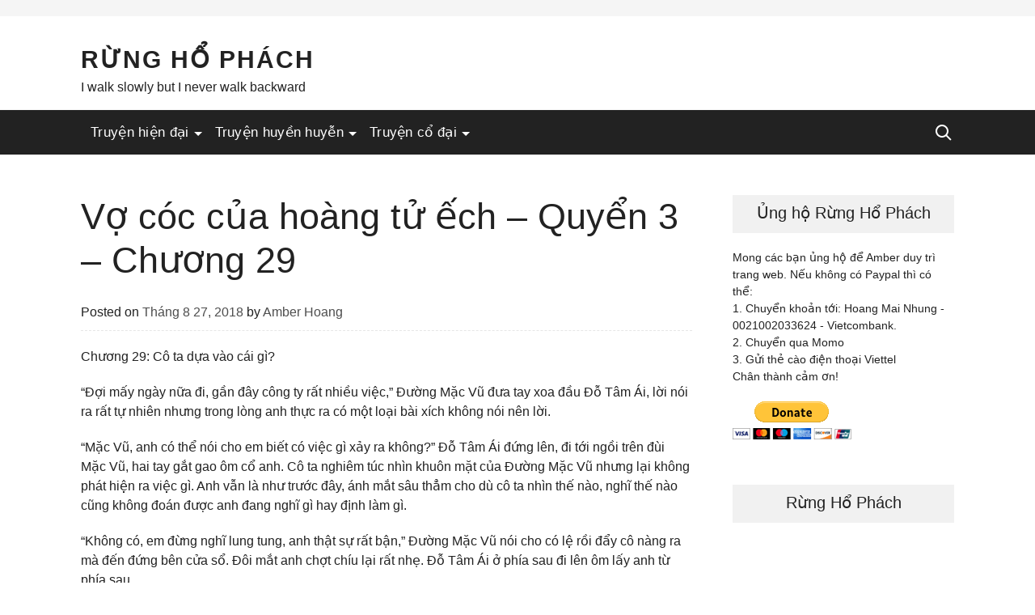

--- FILE ---
content_type: text/html; charset=UTF-8
request_url: https://runghophach.com/2018/08/27/vo-coc-cua-hoang-tu-ech-quyen-3-chuong-29/
body_size: 23512
content:
<!DOCTYPE html>
<html lang="vi">
<head>
<meta charset="UTF-8">
<meta name="viewport" content="width=device-width, initial-scale=1">
<link rel="profile" href="http://gmpg.org/xfn/11">
<link rel="pingback" href="https://runghophach.com/xmlrpc.php">

    <style>
        .pro-wccp:before {
            content: "\f160";
            top: 3px;
        }
        .pro-wccp:before{
            color:#02CA03 !important
        }
        .pro-wccp {
            transform: rotate(45deg);
        }
    </style>
    <script id="wccp_pro_disable_selection">

var image_save_msg = 'You are not allowed to save images!';

var no_menu_msg = 'Context menu disabled!';

var smessage = "Alert: Content selection is disabled!!";


"use strict";
/* This because search property "includes" does not supported by IE*/
if (!String.prototype.includes) {
String.prototype.includes = function(search, start) {
  if (typeof start !== 'number') {
	start = 0;
  }

  if (start + search.length > this.length) {
	return false;
  } else {
	return this.indexOf(search, start) !== -1;
  }
};
}
/*////////////////////////////////////*/
let canCall = true;

function call_disable_copy_WithDelay(e) {
  if (canCall) {
    canCall = false;
    disable_copy(e);
    setTimeout(() => {
      canCall = true;
    }, 1000);
  }
}

function disable_copy(e)
{
	window.wccp_pro_iscontenteditable_flag = false;
	
	wccp_pro_log_to_console_if_allowed("disable_copy");
	
	var e = e || window.event; // also there is no e.target property in IE. instead IE uses window.event.srcElement
  	
	var target = e.target || e.srcElement;

	var elemtype = e.target.nodeName;
	
	elemtype = elemtype.toUpperCase();
	
	if (apply_class_exclusion(e) == "Yes") return true;

	if(wccp_pro_iscontenteditable(e) == true) {return true;}
	
	if(is_content_editable_element(current_clicked_element) == true)
	{
		return true;
	}
	else
	{
		if (smessage !== "" && e.detail == 2)
			show_wccp_pro_message(smessage);
		
		if (isSafari)
		{
			return true;
		}
		else
		{
			//wccp_pro_clear_any_selection();
			
			return false;
		}
	}
	
	/*disable context menu when shift + right click is pressed*/
	var shiftPressed = 0;
	
	var evt = e?e:window.event;
	
	if (parseInt(navigator.appVersion)>3) {
		
		if (document.layers && navigator.appName=="Netscape")
			
			shiftPressed = (e.modifiers-0>3);
			
		else
			
			shiftPressed = e.shiftKey;
			
		if (shiftPressed) {
			
			if (smessage !== "") show_wccp_pro_message(smessage);
			
			var isFirefox = typeof InstallTrigger !== 'undefined';   /* Firefox 1.0+ */
			
			if (isFirefox) {
			evt.cancelBubble = true;
			if (evt.stopPropagation) evt.stopPropagation();
			if (evt.preventDefault()) evt.preventDefault();
			show_wccp_pro_message (smessage);
			wccp_pro_clear_any_selection();
			return false;
			}
			
			wccp_pro_clear_any_selection();
			return false;
		}
	}
	
	if(e.which === 2 ){
	var clickedTag_a = (e==null) ? event.srcElement.tagName : e.target.tagName;
	   show_wccp_pro_message(smessage);
       wccp_pro_clear_any_selection(); return false;
    }
	var isSafari = /Safari/.test(navigator.userAgent) && /Apple Computer/.test(navigator.vendor);
	var checker_IMG = 'checked';
	if (elemtype == "IMG" && checker_IMG == 'checked' && e.detail == 2) {show_wccp_pro_message(alertMsg_IMG);wccp_pro_clear_any_selection();return false;}

    //elemtype must be merged by elemtype checker on function disable_copy & disable_hot_keys
	if (is_content_editable_element(elemtype) == false)
	{
		if (smessage !== "" && e.detail == 2)
			show_wccp_pro_message(smessage);
		
		if (isSafari)
		{
			return true;
		}
		else
		{
			wccp_pro_clear_any_selection(); return false;
		}
	}
	else
	{
		return true;
	}
}
////////////////////////////
function disable_copy_ie()
{
	wccp_pro_log_to_console_if_allowed("disable_copy_ie_function_started");
	
	var e = e || window.event;
	/*also there is no e.target property in IE.*/
	/*instead IE uses window.event.srcElement*/
  	var target = e.target || e.srcElement;
	
	var elemtype = window.event.srcElement.nodeName;
	
	elemtype = elemtype.toUpperCase();

	if(wccp_pro_iscontenteditable(e) == true) return true;
	
	if (apply_class_exclusion(e) == "Yes") return true;
	
	if (elemtype == "IMG") {show_wccp_pro_message(alertMsg_IMG);return false;}
	
	//elemtype must be merged by elemtype checker on function disable_copy & disable_hot_keys
	if (is_content_editable_element(elemtype) == false)
	{
		return false;
	}
}
function disable_drag_text(e)
{
	wccp_pro_log_to_console_if_allowed("disable_drag_text");
	
	/*var isSafari = /Safari/.test(navigator.userAgent) && /Apple Computer/.test(navigator.vendor);*/
	/*if (isSafari) {show_wccp_pro_message(alertMsg_IMG);return false;}*/
	
	var e = e || window.event; // also there is no e.target property in IE. instead IE uses window.event.srcElement*/
  	
	var target = e.target || e.srcElement;
	
	/*For contenteditable tags*/
	
	if (apply_class_exclusion(e) == "Yes") return true;

	var elemtype = e.target.nodeName;
	
	elemtype = elemtype.toUpperCase();
	
	var disable_drag_text_drop = 'checked';
	
	if (disable_drag_text_drop != "checked")  return true;
	
	if (window.location.href.indexOf("/user/") > -1) {
      return true; /*To allow users to drag & drop images when editing thier profiles*/
    }
	
	return false;
}

/*/////////////////special for safari Start////////////////*/
var onlongtouch;

var timer;

var touchduration = 1000; /*length of time we want the user to touch before we do something*/

var elemtype = "";

function touchstart(e)
{
	wccp_pro_log_to_console_if_allowed("touchstart");
	
	e = e || window.event;// also there is no e.target property in IE. instead IE uses window.event.srcElement
	
	var target = e.target || e.srcElement;

	var elemtype = e.target.nodeName;
	
	elemtype = elemtype.toUpperCase();
	
	//if (elemtype == "A") return;

	if (apply_class_exclusion(elemtype) == 'Yes') return;
	/*also there is no e.target property in IE.*/
	/*instead IE uses window.event.srcElement*/
	
	if(!wccp_pro_is_passive()) e.preventDefault();
	if (!timer) {
		timer = setTimeout(onlongtouch, touchduration);
	}
}

function touchend()
{
	wccp_pro_log_to_console_if_allowed("touchend");
	
    /*stops short touches from firing the event*/
    if (timer) {
        clearTimeout(timer);
        timer = null;
    }
	onlongtouch();
}

onlongtouch = function(e)/*this will clear the current selection if any_not_editable_thing selected*/
{
	wccp_pro_log_to_console_if_allowed("onlongtouch");
	
	if (is_content_editable_element(elemtype) == false)
	{
		if (window.getSelection) {
			if (window.getSelection().empty) { /*Chrome*/
			window.getSelection().empty();
			} else if (window.getSelection().removeAllRanges) {  /*Firefox*/
			window.getSelection().removeAllRanges();
			}
		} else if (document.selection) {  /*IE?*/
			var textRange = document.body.createTextRange();
			textRange.moveToElementText(element);
			textRange.select();

			document.selection.empty();
		}
		return false;
	}
};

document.addEventListener("DOMContentLoaded", function(event)
	{ 
		window.addEventListener("touchstart", touchstart, false);
		window.addEventListener("touchend", touchend, false);
	});


function wccp_pro_is_passive()
{
	wccp_pro_log_to_console_if_allowed("wccp_pro_is_passive");
	
	var cold = false,
	hike = function() {};

	try {
	var aid = Object.defineProperty({}, 'passive', {
	get() {cold = true}
	});
	window.addEventListener('test', hike, aid);
	window.removeEventListener('test', hike, aid);
	} catch (e) {}

	return cold;
}
/*/////////////////////////////////////////////////////////////////*/
function reEnable()
{
	return true;
}

if(navigator.userAgent.indexOf('MSIE')==-1) //If not IE
{
	document.ondragstart = disable_drag_text;
	document.onselectstart = call_disable_copy_WithDelay;
	document.onselectionchange = call_disable_copy_WithDelay;
	//document.onmousedown = disable_copy;
	//document.addEventListener('click', disable_copy, false);
	//document.addEventListener('click', set_current_clicked_element, false);
	document.addEventListener('mousedown', set_current_clicked_element, false);
	//document.onclick = reEnable;
}else
{
	document.onselectstart = disable_copy_ie;
}

var current_clicked_element = "";

var current_clicked_object = null;

function set_current_clicked_element(e)
{
	var e = e || window.event; // also there is no e.target property in IE. instead IE uses window.event.srcElement
  	
	var target = e.target || e.srcElement;

	var elemtype = e.target.nodeName;
	
	elemtype = elemtype.toUpperCase();
	
	current_clicked_element = elemtype;
	
	wccp_pro_log_to_console_if_allowed("current_clicked_element = " + current_clicked_element, arguments.callee.name);
}
</script>
	<script id="wccp_pro_css_disable_selection">
	function wccp_pro_msieversion() 
		{
			var ua = window.navigator.userAgent;
			var msie = ua.indexOf("MSIE");
			var msie2 = ua.indexOf("Edge");
			var msie3 = ua.indexOf("Trident");

		if (msie > -1 || msie2 > -1 || msie3 > -1) // If Internet Explorer, return version number
		{
			return "IE";
		}
		else  // If another browser, return 0
		{
			return "otherbrowser";
		}
	}
    
	var e = document.getElementsByTagName('H1')[0];
	if(e && wccp_pro_msieversion() == "IE")
	{
		e.setAttribute('unselectable',"on");
	}
	</script>
<script id="wccp_pro_disable_hot_keys">
/*****************For contenteditable tags***************/
var wccp_pro_iscontenteditable_flag = false;

function wccp_pro_iscontenteditable(e)
{
	var e = e || window.event; // also there is no e.target property in IE. instead IE uses window.event.srcElement
  	
	var target = e.target || e.srcElement;
	
	var iscontenteditable = "false";
		
	if(typeof target.getAttribute!="undefined" )
	{
		iscontenteditable = target.getAttribute("contenteditable"); // Return true or false as string
		
		if(typeof target.hasAttribute!="undefined")
		{
			if(target.hasAttribute("contenteditable"))
				iscontenteditable = true;
		}
	}
	
	wccp_pro_log_to_console_if_allowed("iscontenteditable:" + iscontenteditable);
	
	var iscontenteditable2 = false;
	
	if(typeof target.isContentEditable!="undefined" ) iscontenteditable2 = target.isContentEditable; // Return true or false as boolean

	if(target.parentElement !=null) iscontenteditable2 = target.parentElement.isContentEditable;
	
	if (iscontenteditable == "true" || iscontenteditable == true || iscontenteditable2 == true)
	{
		if(typeof target.style!="undefined" ) target.style.cursor = "text";
		
		wccp_pro_iscontenteditable_flag = true;
		
		wccp_pro_log_to_console_if_allowed("wccp_pro_iscontenteditable: true");
		
		return true;
	}
	wccp_pro_log_to_console_if_allowed("wccp_pro_iscontenteditable: false");
}
/******************************************************/
function wccp_pro_clear_any_selection()
{
	if(window.wccp_pro_iscontenteditable_flag == true) return;
	
	wccp_pro_log_to_console_if_allowed("wccp_pro_clear_any_selection");
	
	var myName = wccp_pro_clear_any_selection.caller.toString();
	
	myName = myName.substr('function '.length);
	
	myName = myName.substr(0, myName.indexOf('('));

	wccp_pro_log_to_console_if_allowed("called_by: " + myName);
	
	if (window.getSelection)
	{
		if (window.getSelection().empty)
		{  // Chrome
			window.getSelection().empty();
		} else if (window.getSelection().removeAllRanges) 
		{  // Firefox
			window.getSelection().removeAllRanges();
		}
	} else if (document.selection)
	{  // IE?
		document.selection.empty();
	}
	
	//show_wccp_pro_message("You are not allowed to make this operation");
}


/*Is content_editable element*/
function is_content_editable_element(element_name = "")
{
	if (element_name == "TEXT" || element_name == "#TEXT" || element_name == "TEXTAREA" || element_name == "INPUT" || element_name == "PASSWORD" || element_name == "SELECT" || element_name == "OPTION" || element_name == "EMBED" || element_name == "CODE" || element_name == "CODEBLOCK_WCCP")
	{
		wccp_pro_log_to_console_if_allowed("is_content_editable_element: true >>" + element_name);
		
		return true;
	}
	wccp_pro_log_to_console_if_allowed("is_content_editable_element: false >>" + element_name);
	
	return false;
}
/*Is selection enabled element*/
/*
function is_selection_enabled_element(element_name = "")
{
	if (is_content_editable_element == true)
	{
		wccp_pro_log_to_console_if_allowed("is_selection_enabled_element: true >>" + element_name);
		
		return true;
	}
	wccp_pro_log_to_console_if_allowed("is_selection_enabled_element: false >>" + element_name);
	
	return false;
}
*/
/*Hot keys function  */
function disable_hot_keys(e)
{
	wccp_pro_log_to_console_if_allowed("disable_hot_keys");
	
	e = e || window.event;
	
	//console.log(e);
	
	if (!e) return;
	
	var key;

		if(window.event)
			  key = window.event.keyCode;     /*IE*/
		else if (e.hasOwnProperty("which")) key = e.which;     /*firefox (97)*/

	wccp_pro_log_to_console_if_allowed("Data:", key);
	
			
		if (key == 123 || (e.ctrlKey && e.shiftKey && e.keyCode == 'J'.charCodeAt(0)) )//F12 chrome developer key disable
		{
			show_wccp_pro_message('You are not allowed to do this action on the current page!!');
			
			return false;
		}
		
	var elemtype = e.target.tagName;
	
	elemtype = elemtype.toUpperCase();
	
	var sel = getSelectionTextAndContainerElement();
	
	if(elemtype == "BODY" && sel.text != "") elemtype = sel.containerElement.tagName; /* no need for it when tag name is BODY, so we get the selected text tag name */

	/*elemtype must be merged by elemtype checker on function disable_copy & disable_copy_ie*/
	if (is_content_editable_element(elemtype) == true)
	{
		elemtype = 'TEXT';
	}
	
	if(wccp_pro_iscontenteditable(e) == true) elemtype = 'TEXT';
	
		if (key == 44)/*For any emement type, text elemtype is not excluded here, (prntscr (44)*/
		{
			copyTextToClipboard("");
			show_wccp_pro_message('You are not allowed to do this action on the current page!!');
			return false;
		}	
	if (e.ctrlKey || e.metaKey)
	{
		if (elemtype!= 'TEXT' && (key == 97 || key == 99 || key == 120 || key == 26 || key == 43))
		{
			 show_wccp_pro_message('Alert: You are not allowed to copy content or view source');
			 return false;
		}
		if (elemtype!= 'TEXT')
		{
						
			if (key == 65)
			{
				show_wccp_pro_message('You are not allowed to do this action on the current page!!');
				return false;
			}			
						
			if (key == 67)
			{
				show_wccp_pro_message('You are not allowed to do this action on the current page!!');
				return false;
			}			
						
			if (key == 88)
			{
				show_wccp_pro_message('You are not allowed to do this action on the current page!!');
				return false;
			}			
						
			if (key == 86)
			{
				show_wccp_pro_message('You are not allowed to do this action on the current page!!');
				return false;
			}		}
				
		if (key == 85)
		{
			show_wccp_pro_message('You are not allowed to do this action on the current page!!');
			return false;
		}		
				if (key == 80)
		{
			show_wccp_pro_message('You are not allowed to do this action on the current page!!');
			return false;
		}		
				if (key == 44)
		{
			copyTextToClipboard("no");
			show_wccp_pro_message('You are not allowed to do this action on the current page!!');
			return false;
		}		
		
					if (key == 73)//F12 chrome developer key disable
			{
				show_wccp_pro_message('You are not allowed to do this action on the current page!!');
				return false;
			}
				
				
		if (key == 83)
		{
			show_wccp_pro_message('You are not allowed to do this action on the current page!!');
			return false;
		}    }
return true;
}


window.addEventListener('load', function (){
	if(window.Zepto || !window.jQuery) jQuery =  $;
	jQuery(document).ready(function() {
	  jQuery(document).bind("keyup keydown", disable_hot_keys);
	});
});

</script>
	<script id="wccp_pro_disable_Right_Click">

	function wccp_pro_nocontext(e)
	{
		wccp_pro_log_to_console_if_allowed("wccp_pro_nocontext function");
		
		const caller = wccp_pro_nocontext.caller;
		
		if (caller) wccp_pro_log_to_console_if_allowed("Caller function is: " + caller.name);
		
		e = e || window.event; // also there is no e.target property in IE. instead IE uses window.event.srcElement
		
		if (apply_class_exclusion(e) == 'Yes') return true;
		
		var exception_tags = 'NOTAG,';
		
		var clickedTag = (e==null) ? event.srcElement.tagName : e.target.tagName;
		
		wccp_pro_log_to_console_if_allowed("clickedTag: " + clickedTag);
		
		var target = e.target || e.srcElement;
		
		var parent_tag = ""; var parent_of_parent_tag = "";
		
		if(target.parentElement != null)
		{
			parent_tag = target.parentElement.tagName;
			
			if(target.parentElement.parentElement != null) parent_of_parent_tag = target.parentElement.parentElement.tagName;
		}
		
		var checker = 'checked';
		if ((clickedTag == "IMG" || clickedTag == "FIGURE" || clickedTag == "SVG" || clickedTag == "PROTECTEDIMGDIV") && checker == 'checked') {
			if (alertMsg_IMG != "")show_wccp_pro_message(alertMsg_IMG);
			return false;
		}else {exception_tags = exception_tags + 'IMG,';}
		
		checker = '';
		if ((clickedTag == "VIDEO" || clickedTag == "PROTECTEDWCCPVIDEO" || clickedTag == "EMBED") && checker == 'checked') {
			if (alertMsg_VIDEO != "")show_wccp_pro_message(alertMsg_VIDEO);
			return false;
		}else {exception_tags = exception_tags + 'VIDEO,PROTECTEDWCCPVIDEO,EMBED,';}
		
		checker = 'checked';
		if ((clickedTag == "A" || clickedTag == "TIME" || parent_tag == "A" || parent_of_parent_tag == "A") && checker == 'checked') {
			if (alertMsg_A != "")show_wccp_pro_message(alertMsg_A);
			return false;
		}else {exception_tags = exception_tags + 'A,';if(parent_tag == "A" || parent_of_parent_tag == "A") clickedTag = "A";}

		checker = 'checked';
		if ((clickedTag == "P" || clickedTag == "B" || clickedTag == "FONT" ||  clickedTag == "LI" || clickedTag == "UL" || clickedTag == "STRONG" || clickedTag == "OL" || clickedTag == "BLOCKQUOTE" || clickedTag == "TH" || clickedTag == "TR" || clickedTag == "TD" || clickedTag == "SPAN" || clickedTag == "EM" || clickedTag == "SMALL" || clickedTag == "I" || clickedTag == "BUTTON") && checker == 'checked') {
			if (alertMsg_PB != "")show_wccp_pro_message(alertMsg_PB);
			return false;
		}else {exception_tags = exception_tags + 'P,B,FONT,LI,UL,STRONG,OL,BLOCKQUOTE,TD,SPAN,EM,SMALL,I,BUTTON,';}
		
		checker = 'checked';
		if ((clickedTag == "INPUT" || clickedTag == "PASSWORD") && checker == 'checked') {
			if (alertMsg_INPUT != "")show_wccp_pro_message(alertMsg_INPUT);
			return false;
		}else {exception_tags = exception_tags + 'INPUT,PASSWORD,';}
		
		checker = 'checked';
		if ((clickedTag == "H1" || clickedTag == "H2" || clickedTag == "H3" || clickedTag == "H4" || clickedTag == "H5" || clickedTag == "H6" || clickedTag == "ASIDE" || clickedTag == "NAV") && checker == 'checked') {
			if (alertMsg_H != "")show_wccp_pro_message(alertMsg_H);
			return false;
		}else {exception_tags = exception_tags + 'H1,H2,H3,H4,H5,H6,';}
		
		checker = 'checked';
		if (clickedTag == "TEXTAREA" && checker == 'checked') {
			if (alertMsg_TEXTAREA != "")show_wccp_pro_message(alertMsg_TEXTAREA);
			return false;
		}else {exception_tags = exception_tags + 'TEXTAREA,';}
		
		checker = 'checked';
		if ((clickedTag == "DIV" || clickedTag == "BODY" || clickedTag == "HTML" || clickedTag == "ARTICLE" || clickedTag == "SECTION" || clickedTag == "NAV" || clickedTag == "HEADER" || clickedTag == "FOOTER") && checker == 'checked') {
			if (alertMsg_EmptySpaces != "")show_wccp_pro_message(alertMsg_EmptySpaces);
			return false;
		}
		else
		{
			if (exception_tags.indexOf(clickedTag)!=-1)
			{
				return true;
			}
			else
			return false;
		}
	}
	
	function disable_drag_images(e)
	{return;
		wccp_pro_log_to_console_if_allowed("disable_drag_images");
		
		var e = e || window.event; // also there is no e.target property in IE. instead IE uses window.event.srcElement
		
		var target = e.target || e.srcElement;
		
		//For contenteditable tags
		if (apply_class_exclusion(e) == "Yes") return true;

		var elemtype = e.target.nodeName;
		
		if (elemtype != "IMG") {return;}
		
		elemtype = elemtype.toUpperCase();
		
		var disable_drag_drop_images = 'checked';
		
		if (disable_drag_drop_images != "checked")  return true;
		
		if (window.location.href.indexOf("/user/") > -1) {
		  return true; //To allow users to drag & drop images when editing thier profiles
		}
		
		show_wccp_pro_message(alertMsg_IMG);
		
		return false;
	}
	
	var alertMsg_IMG = "Alert: Protected image";
	var alertMsg_A = "Alert: This link is protected";
	var alertMsg_PB = "Alert: Right click on text is disabled";
	var alertMsg_INPUT = "Alert: Right click is disabled";
	var alertMsg_H = "Alert: Right click on headlines is disabled";
	var alertMsg_TEXTAREA = "Alert: Right click is disabled";
	var alertMsg_EmptySpaces = "Alert: Right click on empty spaces is disabled";
	var alertMsg_VIDEO = "Alert: Right click on videos is disabled";
	//document.oncontextmenu=null;
	window.addEventListener('load', function (){
	if(window.Zepto || !window.jQuery) jQuery =  $;
	jQuery(document).ready(function(){
		jQuery(document).on('contextmenu', wccp_pro_nocontext);
	});
	});
	window.addEventListener('load', function (){
	if (typeof jQuery === 'undefined')
	{
		alert("no jquery");
		document.oncontextmenu = wccp_pro_nocontext;
		document.addEventListener("contextmenu",wccp_pro_nocontext);
		window.addEventListener("contextmenu",wccp_pro_nocontext);
	}
	});
</script>
	
	<script id="wccp_pro_disable_drag_images">
	document.ondragstart = disable_drag_images;
		window.addEventListener('load', function (){
			if(window.Zepto || !window.jQuery) jQuery =  $;
			jQuery(document).ready(function(){
				jQuery('img').each(function() {
					jQuery(this).attr('draggable', false);
				});
			});
		});
	</script>
	<style id="wccp_pro_style1">
		img{
			-moz-user-select: none;
			-webkit-user-select: none;
			-ms-user-select: none;
			-khtml-user-select: none;
			user-select: none;
			-webkit-user-drag: none;
		}
	</style>
<script id="wccp_pro_class_exclusion">
function copyToClipboard(elem) {
	  // create hidden text element, if it doesn't already exist
    var targetId = "_wccp_pro_hiddenCopyText_";
    {
        // must use a temporary form element for the selection and copy
        target = document.getElementById(targetId);
        if (!target) {
            var target = document.createElement("textarea");
            target.style.position = "absolute";
            target.style.left = "-9999px";
            target.style.top = "0";
            target.id = targetId;
            document.body.appendChild(target);
        }
        target.textContent = elem.textContent;
    }
    // select the content
    var currentFocus = document.activeElement;
    target.focus();
    target.setSelectionRange(0, target.value.length);
    
    // copy the selection
    var succeed;
    try {
    	  succeed = document.execCommand("copy");
    } catch(e) {
        succeed = false;
    }

    // restore original focus
    if (currentFocus && typeof currentFocus.focus === "function") {
        currentFocus.focus();
    }
    
    
	// clear temporary content
	target.textContent = "";
	document.getElementsByTagName('span')[0].innerHTML = " ";
    return succeed;
}
/**************************************************/
function wccp_pro_log_to_console_if_allowed(data = "")
{//return;
	var myName = "";
	
	if(wccp_pro_log_to_console_if_allowed.caller != null) myName = wccp_pro_log_to_console_if_allowed.caller.toString();
	
	myName = myName.substr('function '.length);
	
	myName = myName.substr(0, myName.indexOf('('));
	
	}
/**************************************************/
function fallbackCopyTextToClipboard(text) {
  var textArea = document.createElement("textarea");
  textArea.value = text;
  document.body.appendChild(textArea);
  textArea.focus();
  textArea.select();

  try {
    var successful = document.execCommand("copy");
    var msg = successful ? "successful" : "unsuccessful";
    wccp_pro_log_to_console_if_allowed("Fallback: Copying text command was " + msg);
  } catch (err) {
    console.error("Fallback: Oops, unable to copy", err);
  }

  document.body.removeChild(textArea);
}
/*****************************************/
function copyTextToClipboard(text) {
  if (!navigator.clipboard) {
    fallbackCopyTextToClipboard(text);
    return;
  }
  navigator.clipboard.writeText(text).then(
    function() {
      console.log("Async: Copying to clipboard was successful!");
    },
    function(err) {
      console.error("Async: Could not copy text: ", err);
    }
  );
}
/*****************************************/
/*getSelectionTextAndContainerElement*/
function getSelectionTextAndContainerElement()
{
    var text = "", containerElement = null;
    if (typeof window.getSelection != "undefined") {
        var sel = window.getSelection();
        if (sel.rangeCount) {
            var node = sel.getRangeAt(0).commonAncestorContainer;
            containerElement = node.nodeType == 1 ? node : node.parentNode;
			if (typeof(containerElement.parentElement) != 'undefined') current_clicked_object = containerElement.parentElement;
            text = sel.toString();
        }
    } else if (typeof document.selection != "undefined" && document.selection.type != "Control")
	{
        var textRange = document.selection.createRange();
        containerElement = textRange.parentElement();
        text = textRange.text;
    }
    
	return {
        text: text,
        containerElement: containerElement
    };
}

function getSelectionParentElement() {
    var parentEl = null, sel;
	
    if (window.getSelection) {
        sel = window.getSelection();
        if (sel.rangeCount) {
            parentEl = sel.getRangeAt(0).commonAncestorContainer;
			//sel.getRangeAt(0).startContainer.parentNode;
            if (parentEl.nodeType != 1) {
                parentEl = parentEl.parentNode;
            }
        }
    } else if ( (sel = document.selection) && sel.type != "Control") {
        parentEl = sel.createRange().parentElement();
    }
	
	let arr = new Array();
	
	arr["nodeName"] = "cant_find_parent_element";
	
	if(parentEl != null)
		return parentEl;
	else
		return arr;
}
/*****************************************/
function sleep(ms) {
    return new Promise(resolve => setTimeout(resolve, ms));
}
/*****************************************/
</script>

<script id="apply_class_exclusion">
function apply_class_exclusion(e)
{
	wccp_pro_log_to_console_if_allowed(e);
	
	var my_return = 'No';
	
	var e = e || window.event; // also there is no e.target property in IE. instead IE uses window.event.srcElement
  	
	var target = e.target || e.srcElement || e || 'nothing';
	
	var excluded_classes = '' + '';
	
	var class_to_exclude = "";
	
	if(target.parentElement != null)
	{
		class_to_exclude = target.className + ' ' + target.parentElement.className || '';
	}else{
		class_to_exclude = target.className;
	}
	
	var class_to_exclude_array = Array();
	
	//console.log(class_to_exclude);
	
	if (typeof(class_to_exclude) != 'undefined') class_to_exclude_array = class_to_exclude.split(" ");
	
	//console.log (class_to_exclude_array);
	
	class_to_exclude_array.forEach(function(item)
	{
		if(item != '' && excluded_classes.indexOf(item)>=0)
		{
			//target.style.cursor = "text";
			
			//console.log ('Yes');
			
			my_return = 'Yes';
		}
	});

	try {
		class_to_exclude = target.parentElement.getAttribute('class') || target.parentElement.className || '';
		}
	catch(err) 
		{
		class_to_exclude = '';
		}
	
	if(class_to_exclude != '' && excluded_classes.indexOf(class_to_exclude)>=0)
	{
		//target.style.cursor = "text";
		my_return = 'Yes';
	}

	return my_return;
}
</script>
<style id="wccp_pro_style2" data-asas-style="">

	
	*[contenteditable] , [contenteditable] *,*[contenteditable="true"] , [contenteditable="true"] * { /* for contenteditable tags*/ , /* for tags inside contenteditable tags*/
	  -webkit-user-select: auto !important;
	  cursor: text !important;
	  user-select: text !important;
	  pointer-events: auto !important;
	}
	
	/*
	*[contenteditable]::selection, [contenteditable] *::selection, [contenteditable="true"]::selection, [contenteditable="true"] *::selection { background: Highlight !important; color: HighlightText !important;}
	*[contenteditable]::-moz-selection, [contenteditable="true"] *::-moz-selection { background: Highlight !important; color: HighlightText !important;}
	input::selection,textarea::selection, code::selection, code > *::selection { background: Highlight !important; color: HighlightText !important;}
	input::-moz-selection,textarea::-moz-selection, code::-moz-selection, code > *::-moz-selection { background: Highlight !important; color: HighlightText !important;}
	*/
	a{ cursor: pointer ; pointer-events: auto !important;}

	</style><style>TEXT,TEXTAREA,input[type="text"] {cursor: text !important; user-select: text !important;}</style>	<script id="wccp_pro_alert_message">
	window.addEventListener('DOMContentLoaded', function() {}); //This line to stop JS deffer function in wp-rockt pluign
	
	window.addEventListener('load', function (){
		// Create the first div element with the "oncontextmenu" attribute
		const wccp_pro_mask = document.createElement('div');
		wccp_pro_mask.setAttribute('oncontextmenu', 'return false;');
		wccp_pro_mask.setAttribute('id', 'wccp_pro_mask');

		// Create the second div element with the "msgmsg-box-wpcp hideme" classes
		const wpcp_error_message = document.createElement('div');
		wpcp_error_message.setAttribute('id', 'wpcp-error-message');
		wpcp_error_message.setAttribute('class', 'msgmsg-box-wpcp hideme');

		// Add a span element with the "error: " text inside the second div
		const error_span = document.createElement('span');
		error_span.innerText = 'error: ';
		wpcp_error_message.appendChild(error_span);

		// Add the error message text inside the second div
		const error_text = document.createTextNode('Alert: Content selection is disabled!!');
		wpcp_error_message.appendChild(error_text);

		// Add the div elements to the document body
		document.body.appendChild(wccp_pro_mask);
		document.body.appendChild(wpcp_error_message);
	});

	var timeout_result;
	function show_wccp_pro_message(smessage="", style="")
	{
		wccp_pro_log_to_console_if_allowed(smessage);
				
		timeout = 3000;
		
		if(style == "") style = "warning-wpcp";
		
		if (smessage !== "" && timeout!=0)
		{
			var smessage_text = smessage;
			jquery_fadeTo();
			document.getElementById("wpcp-error-message").innerHTML = smessage_text;
			document.getElementById("wpcp-error-message").className = "msgmsg-box-wpcp showme " + style;
			clearTimeout(timeout_result);
			timeout_result = setTimeout(hide_message, timeout);
		}
		else
		{
			clearTimeout(timeout_result);
			timeout_result = setTimeout(hide_message, timeout);
		}
	}
	function hide_message()
	{
		jquery_fadeOut();
		document.getElementById("wpcp-error-message").className = "msgmsg-box-wpcp warning-wpcp hideme";
	}
	function jquery_fadeTo()
	{
		try {
			jQuery("#wccp_pro_mask").fadeTo("slow", 0.3);
		}
		catch(err) {
			//alert(err.message);
			}
	}
	function jquery_fadeOut()
	{
		try {
			jQuery("#wccp_pro_mask").fadeOut( "slow" );
		}
		catch(err) {}
	}
	</script>
	<style>
	#wccp_pro_mask
	{
		position: absolute;
		bottom: 0;
		left: 0;
		position: fixed;
		right: 0;
		top: 0;
		background-color: #000;
		pointer-events: none;
		display: none;
		z-index: 10000;
		animation: 0.5s ease 0s normal none 1 running ngdialog-fadein;
		background: rgba(0, 0, 0, 0.4) none repeat scroll 0 0;
	}
	#wpcp-error-message {
	    direction: ltr;
	    text-align: center;
	    transition: opacity 900ms ease 0s;
		pointer-events: none;
	    z-index: 99999999;
	}
	.hideme {
    	opacity:0;
    	visibility: hidden;
	}
	.showme {
    	opacity:1;
    	visibility: visible;
	}
	.msgmsg-box-wpcp {
		border-radius: 10px;
		color: #555555;
		font-family: Tahoma;
		font-size: 12px;
		margin: 10px !important;
		padding: 10px 36px !important;
		position: fixed;
		width: 255px;
		top: 50%;
		left: 50%;
		margin-top: -10px !important;
		margin-left: -130px !important;
	}
	.msgmsg-box-wpcp b {
		font-weight:bold;
	}
		.warning-wpcp {
		background:#ffecec url('https://runghophach.com/wp-content/plugins/wccp-pro/images/warning.png') no-repeat 10px 50%;
		border:1px solid #f2bfbf;
		-webkit-box-shadow: 0px 0px 34px 2px #f2bfbf;
		-moz-box-shadow: 0px 0px 34px 2px #f2bfbf;
		box-shadow: 0px 0px 34px 2px #f2bfbf;
	}
	.success-wpcp {
		background: #fafafa url('https://runghophach.com/wp-content/plugins/wccp-pro/images/success.png') no-repeat 10px 50%;
		border: 1px solid #00b38f;
		box-shadow: 0px 0px 34px 2px #adc;
	}
    </style>
<meta name='robots' content='index, follow, max-image-preview:large, max-snippet:-1, max-video-preview:-1' />

	<!-- This site is optimized with the Yoast SEO plugin v26.8 - https://yoast.com/product/yoast-seo-wordpress/ -->
	<title>Vợ cóc của hoàng tử ếch - Quyển 3 - Chương 29 - Rừng hổ phách</title>
	<link rel="canonical" href="https://runghophach.com/2018/08/27/vo-coc-cua-hoang-tu-ech-quyen-3-chuong-29/" />
	<meta property="og:locale" content="vi_VN" />
	<meta property="og:type" content="article" />
	<meta property="og:title" content="Vợ cóc của hoàng tử ếch - Quyển 3 - Chương 29 - Rừng hổ phách" />
	<meta property="og:description" content="Chương 29: Cô ta dựa vào cái gì? &#8220;Đợi mấy ngày nữa đi, gần đây công ty rất nhiều việc,&#8221; Đường Mặc Vũ đưa tay xoa đầu Đỗ Tâm Ái, lời nói ra rất tự nhiên nhưng trong lòng anh thực ra có một loại bài xích không nói nên" />
	<meta property="og:url" content="https://runghophach.com/2018/08/27/vo-coc-cua-hoang-tu-ech-quyen-3-chuong-29/" />
	<meta property="og:site_name" content="Rừng hổ phách" />
	<meta property="article:published_time" content="2018-08-27T03:20:52+00:00" />
	<meta property="article:modified_time" content="2019-11-08T14:39:52+00:00" />
	<meta name="author" content="Amber Hoang" />
	<meta name="twitter:card" content="summary_large_image" />
	<meta name="twitter:label1" content="Được viết bởi" />
	<meta name="twitter:data1" content="Amber Hoang" />
	<meta name="twitter:label2" content="Ước tính thời gian đọc" />
	<meta name="twitter:data2" content="11 phút" />
	<script type="application/ld+json" class="yoast-schema-graph">{"@context":"https://schema.org","@graph":[{"@type":"Article","@id":"https://runghophach.com/2018/08/27/vo-coc-cua-hoang-tu-ech-quyen-3-chuong-29/#article","isPartOf":{"@id":"https://runghophach.com/2018/08/27/vo-coc-cua-hoang-tu-ech-quyen-3-chuong-29/"},"author":{"name":"Amber Hoang","@id":"https://runghophach.com/#/schema/person/c32e1235ca8c73b264f5466eac49130d"},"headline":"Vợ cóc của hoàng tử ếch &#8211; Quyển 3 &#8211; Chương 29","datePublished":"2018-08-27T03:20:52+00:00","dateModified":"2019-11-08T14:39:52+00:00","mainEntityOfPage":{"@id":"https://runghophach.com/2018/08/27/vo-coc-cua-hoang-tu-ech-quyen-3-chuong-29/"},"wordCount":2195,"commentCount":0,"articleSection":["Uncategorized"],"inLanguage":"vi","potentialAction":[{"@type":"CommentAction","name":"Comment","target":["https://runghophach.com/2018/08/27/vo-coc-cua-hoang-tu-ech-quyen-3-chuong-29/#respond"]}]},{"@type":"WebPage","@id":"https://runghophach.com/2018/08/27/vo-coc-cua-hoang-tu-ech-quyen-3-chuong-29/","url":"https://runghophach.com/2018/08/27/vo-coc-cua-hoang-tu-ech-quyen-3-chuong-29/","name":"Vợ cóc của hoàng tử ếch - Quyển 3 - Chương 29 - Rừng hổ phách","isPartOf":{"@id":"https://runghophach.com/#website"},"datePublished":"2018-08-27T03:20:52+00:00","dateModified":"2019-11-08T14:39:52+00:00","author":{"@id":"https://runghophach.com/#/schema/person/c32e1235ca8c73b264f5466eac49130d"},"breadcrumb":{"@id":"https://runghophach.com/2018/08/27/vo-coc-cua-hoang-tu-ech-quyen-3-chuong-29/#breadcrumb"},"inLanguage":"vi","potentialAction":[{"@type":"ReadAction","target":["https://runghophach.com/2018/08/27/vo-coc-cua-hoang-tu-ech-quyen-3-chuong-29/"]}]},{"@type":"BreadcrumbList","@id":"https://runghophach.com/2018/08/27/vo-coc-cua-hoang-tu-ech-quyen-3-chuong-29/#breadcrumb","itemListElement":[{"@type":"ListItem","position":1,"name":"Trang chủ","item":"https://runghophach.com/"},{"@type":"ListItem","position":2,"name":"Vợ cóc của hoàng tử ếch &#8211; Quyển 3 &#8211; Chương 29"}]},{"@type":"WebSite","@id":"https://runghophach.com/#website","url":"https://runghophach.com/","name":"Rừng hổ phách","description":"I walk slowly but I never walk backward","potentialAction":[{"@type":"SearchAction","target":{"@type":"EntryPoint","urlTemplate":"https://runghophach.com/?s={search_term_string}"},"query-input":{"@type":"PropertyValueSpecification","valueRequired":true,"valueName":"search_term_string"}}],"inLanguage":"vi"},{"@type":"Person","@id":"https://runghophach.com/#/schema/person/c32e1235ca8c73b264f5466eac49130d","name":"Amber Hoang","image":{"@type":"ImageObject","inLanguage":"vi","@id":"https://runghophach.com/#/schema/person/image/","url":"https://secure.gravatar.com/avatar/1e6d2099e6643bee69aeede6ef466d5905291c7d4df85e2528a6fc0c6705eef1?s=96&d=mm&r=g","contentUrl":"https://secure.gravatar.com/avatar/1e6d2099e6643bee69aeede6ef466d5905291c7d4df85e2528a6fc0c6705eef1?s=96&d=mm&r=g","caption":"Amber Hoang"},"url":"https://runghophach.com/author/amber-hoang/"}]}</script>
	<!-- / Yoast SEO plugin. -->


<link rel='dns-prefetch' href='//fonts.googleapis.com' />
<link rel="alternate" type="application/rss+xml" title="Dòng thông tin Rừng hổ phách &raquo;" href="https://runghophach.com/feed/" />
<link rel="alternate" type="application/rss+xml" title="Rừng hổ phách &raquo; Dòng bình luận" href="https://runghophach.com/comments/feed/" />
<link rel="alternate" type="application/rss+xml" title="Rừng hổ phách &raquo; Vợ cóc của hoàng tử ếch &#8211; Quyển 3 &#8211; Chương 29 Dòng bình luận" href="https://runghophach.com/2018/08/27/vo-coc-cua-hoang-tu-ech-quyen-3-chuong-29/feed/" />
<link rel="alternate" title="oNhúng (JSON)" type="application/json+oembed" href="https://runghophach.com/wp-json/oembed/1.0/embed?url=https%3A%2F%2Frunghophach.com%2F2018%2F08%2F27%2Fvo-coc-cua-hoang-tu-ech-quyen-3-chuong-29%2F" />
<link rel="alternate" title="oNhúng (XML)" type="text/xml+oembed" href="https://runghophach.com/wp-json/oembed/1.0/embed?url=https%3A%2F%2Frunghophach.com%2F2018%2F08%2F27%2Fvo-coc-cua-hoang-tu-ech-quyen-3-chuong-29%2F&#038;format=xml" />
<style id='wp-img-auto-sizes-contain-inline-css' type='text/css'>
img:is([sizes=auto i],[sizes^="auto," i]){contain-intrinsic-size:3000px 1500px}
/*# sourceURL=wp-img-auto-sizes-contain-inline-css */
</style>
<style id='wp-emoji-styles-inline-css' type='text/css'>

	img.wp-smiley, img.emoji {
		display: inline !important;
		border: none !important;
		box-shadow: none !important;
		height: 1em !important;
		width: 1em !important;
		margin: 0 0.07em !important;
		vertical-align: -0.1em !important;
		background: none !important;
		padding: 0 !important;
	}
/*# sourceURL=wp-emoji-styles-inline-css */
</style>
<style id='wp-block-library-inline-css' type='text/css'>
:root{--wp-block-synced-color:#7a00df;--wp-block-synced-color--rgb:122,0,223;--wp-bound-block-color:var(--wp-block-synced-color);--wp-editor-canvas-background:#ddd;--wp-admin-theme-color:#007cba;--wp-admin-theme-color--rgb:0,124,186;--wp-admin-theme-color-darker-10:#006ba1;--wp-admin-theme-color-darker-10--rgb:0,107,160.5;--wp-admin-theme-color-darker-20:#005a87;--wp-admin-theme-color-darker-20--rgb:0,90,135;--wp-admin-border-width-focus:2px}@media (min-resolution:192dpi){:root{--wp-admin-border-width-focus:1.5px}}.wp-element-button{cursor:pointer}:root .has-very-light-gray-background-color{background-color:#eee}:root .has-very-dark-gray-background-color{background-color:#313131}:root .has-very-light-gray-color{color:#eee}:root .has-very-dark-gray-color{color:#313131}:root .has-vivid-green-cyan-to-vivid-cyan-blue-gradient-background{background:linear-gradient(135deg,#00d084,#0693e3)}:root .has-purple-crush-gradient-background{background:linear-gradient(135deg,#34e2e4,#4721fb 50%,#ab1dfe)}:root .has-hazy-dawn-gradient-background{background:linear-gradient(135deg,#faaca8,#dad0ec)}:root .has-subdued-olive-gradient-background{background:linear-gradient(135deg,#fafae1,#67a671)}:root .has-atomic-cream-gradient-background{background:linear-gradient(135deg,#fdd79a,#004a59)}:root .has-nightshade-gradient-background{background:linear-gradient(135deg,#330968,#31cdcf)}:root .has-midnight-gradient-background{background:linear-gradient(135deg,#020381,#2874fc)}:root{--wp--preset--font-size--normal:16px;--wp--preset--font-size--huge:42px}.has-regular-font-size{font-size:1em}.has-larger-font-size{font-size:2.625em}.has-normal-font-size{font-size:var(--wp--preset--font-size--normal)}.has-huge-font-size{font-size:var(--wp--preset--font-size--huge)}.has-text-align-center{text-align:center}.has-text-align-left{text-align:left}.has-text-align-right{text-align:right}.has-fit-text{white-space:nowrap!important}#end-resizable-editor-section{display:none}.aligncenter{clear:both}.items-justified-left{justify-content:flex-start}.items-justified-center{justify-content:center}.items-justified-right{justify-content:flex-end}.items-justified-space-between{justify-content:space-between}.screen-reader-text{border:0;clip-path:inset(50%);height:1px;margin:-1px;overflow:hidden;padding:0;position:absolute;width:1px;word-wrap:normal!important}.screen-reader-text:focus{background-color:#ddd;clip-path:none;color:#444;display:block;font-size:1em;height:auto;left:5px;line-height:normal;padding:15px 23px 14px;text-decoration:none;top:5px;width:auto;z-index:100000}html :where(.has-border-color){border-style:solid}html :where([style*=border-top-color]){border-top-style:solid}html :where([style*=border-right-color]){border-right-style:solid}html :where([style*=border-bottom-color]){border-bottom-style:solid}html :where([style*=border-left-color]){border-left-style:solid}html :where([style*=border-width]){border-style:solid}html :where([style*=border-top-width]){border-top-style:solid}html :where([style*=border-right-width]){border-right-style:solid}html :where([style*=border-bottom-width]){border-bottom-style:solid}html :where([style*=border-left-width]){border-left-style:solid}html :where(img[class*=wp-image-]){height:auto;max-width:100%}:where(figure){margin:0 0 1em}html :where(.is-position-sticky){--wp-admin--admin-bar--position-offset:var(--wp-admin--admin-bar--height,0px)}@media screen and (max-width:600px){html :where(.is-position-sticky){--wp-admin--admin-bar--position-offset:0px}}

/*# sourceURL=wp-block-library-inline-css */
</style><style id='global-styles-inline-css' type='text/css'>
:root{--wp--preset--aspect-ratio--square: 1;--wp--preset--aspect-ratio--4-3: 4/3;--wp--preset--aspect-ratio--3-4: 3/4;--wp--preset--aspect-ratio--3-2: 3/2;--wp--preset--aspect-ratio--2-3: 2/3;--wp--preset--aspect-ratio--16-9: 16/9;--wp--preset--aspect-ratio--9-16: 9/16;--wp--preset--color--black: #000000;--wp--preset--color--cyan-bluish-gray: #abb8c3;--wp--preset--color--white: #ffffff;--wp--preset--color--pale-pink: #f78da7;--wp--preset--color--vivid-red: #cf2e2e;--wp--preset--color--luminous-vivid-orange: #ff6900;--wp--preset--color--luminous-vivid-amber: #fcb900;--wp--preset--color--light-green-cyan: #7bdcb5;--wp--preset--color--vivid-green-cyan: #00d084;--wp--preset--color--pale-cyan-blue: #8ed1fc;--wp--preset--color--vivid-cyan-blue: #0693e3;--wp--preset--color--vivid-purple: #9b51e0;--wp--preset--gradient--vivid-cyan-blue-to-vivid-purple: linear-gradient(135deg,rgb(6,147,227) 0%,rgb(155,81,224) 100%);--wp--preset--gradient--light-green-cyan-to-vivid-green-cyan: linear-gradient(135deg,rgb(122,220,180) 0%,rgb(0,208,130) 100%);--wp--preset--gradient--luminous-vivid-amber-to-luminous-vivid-orange: linear-gradient(135deg,rgb(252,185,0) 0%,rgb(255,105,0) 100%);--wp--preset--gradient--luminous-vivid-orange-to-vivid-red: linear-gradient(135deg,rgb(255,105,0) 0%,rgb(207,46,46) 100%);--wp--preset--gradient--very-light-gray-to-cyan-bluish-gray: linear-gradient(135deg,rgb(238,238,238) 0%,rgb(169,184,195) 100%);--wp--preset--gradient--cool-to-warm-spectrum: linear-gradient(135deg,rgb(74,234,220) 0%,rgb(151,120,209) 20%,rgb(207,42,186) 40%,rgb(238,44,130) 60%,rgb(251,105,98) 80%,rgb(254,248,76) 100%);--wp--preset--gradient--blush-light-purple: linear-gradient(135deg,rgb(255,206,236) 0%,rgb(152,150,240) 100%);--wp--preset--gradient--blush-bordeaux: linear-gradient(135deg,rgb(254,205,165) 0%,rgb(254,45,45) 50%,rgb(107,0,62) 100%);--wp--preset--gradient--luminous-dusk: linear-gradient(135deg,rgb(255,203,112) 0%,rgb(199,81,192) 50%,rgb(65,88,208) 100%);--wp--preset--gradient--pale-ocean: linear-gradient(135deg,rgb(255,245,203) 0%,rgb(182,227,212) 50%,rgb(51,167,181) 100%);--wp--preset--gradient--electric-grass: linear-gradient(135deg,rgb(202,248,128) 0%,rgb(113,206,126) 100%);--wp--preset--gradient--midnight: linear-gradient(135deg,rgb(2,3,129) 0%,rgb(40,116,252) 100%);--wp--preset--font-size--small: 13px;--wp--preset--font-size--medium: 20px;--wp--preset--font-size--large: 36px;--wp--preset--font-size--x-large: 42px;--wp--preset--spacing--20: 0.44rem;--wp--preset--spacing--30: 0.67rem;--wp--preset--spacing--40: 1rem;--wp--preset--spacing--50: 1.5rem;--wp--preset--spacing--60: 2.25rem;--wp--preset--spacing--70: 3.38rem;--wp--preset--spacing--80: 5.06rem;--wp--preset--shadow--natural: 6px 6px 9px rgba(0, 0, 0, 0.2);--wp--preset--shadow--deep: 12px 12px 50px rgba(0, 0, 0, 0.4);--wp--preset--shadow--sharp: 6px 6px 0px rgba(0, 0, 0, 0.2);--wp--preset--shadow--outlined: 6px 6px 0px -3px rgb(255, 255, 255), 6px 6px rgb(0, 0, 0);--wp--preset--shadow--crisp: 6px 6px 0px rgb(0, 0, 0);}:where(.is-layout-flex){gap: 0.5em;}:where(.is-layout-grid){gap: 0.5em;}body .is-layout-flex{display: flex;}.is-layout-flex{flex-wrap: wrap;align-items: center;}.is-layout-flex > :is(*, div){margin: 0;}body .is-layout-grid{display: grid;}.is-layout-grid > :is(*, div){margin: 0;}:where(.wp-block-columns.is-layout-flex){gap: 2em;}:where(.wp-block-columns.is-layout-grid){gap: 2em;}:where(.wp-block-post-template.is-layout-flex){gap: 1.25em;}:where(.wp-block-post-template.is-layout-grid){gap: 1.25em;}.has-black-color{color: var(--wp--preset--color--black) !important;}.has-cyan-bluish-gray-color{color: var(--wp--preset--color--cyan-bluish-gray) !important;}.has-white-color{color: var(--wp--preset--color--white) !important;}.has-pale-pink-color{color: var(--wp--preset--color--pale-pink) !important;}.has-vivid-red-color{color: var(--wp--preset--color--vivid-red) !important;}.has-luminous-vivid-orange-color{color: var(--wp--preset--color--luminous-vivid-orange) !important;}.has-luminous-vivid-amber-color{color: var(--wp--preset--color--luminous-vivid-amber) !important;}.has-light-green-cyan-color{color: var(--wp--preset--color--light-green-cyan) !important;}.has-vivid-green-cyan-color{color: var(--wp--preset--color--vivid-green-cyan) !important;}.has-pale-cyan-blue-color{color: var(--wp--preset--color--pale-cyan-blue) !important;}.has-vivid-cyan-blue-color{color: var(--wp--preset--color--vivid-cyan-blue) !important;}.has-vivid-purple-color{color: var(--wp--preset--color--vivid-purple) !important;}.has-black-background-color{background-color: var(--wp--preset--color--black) !important;}.has-cyan-bluish-gray-background-color{background-color: var(--wp--preset--color--cyan-bluish-gray) !important;}.has-white-background-color{background-color: var(--wp--preset--color--white) !important;}.has-pale-pink-background-color{background-color: var(--wp--preset--color--pale-pink) !important;}.has-vivid-red-background-color{background-color: var(--wp--preset--color--vivid-red) !important;}.has-luminous-vivid-orange-background-color{background-color: var(--wp--preset--color--luminous-vivid-orange) !important;}.has-luminous-vivid-amber-background-color{background-color: var(--wp--preset--color--luminous-vivid-amber) !important;}.has-light-green-cyan-background-color{background-color: var(--wp--preset--color--light-green-cyan) !important;}.has-vivid-green-cyan-background-color{background-color: var(--wp--preset--color--vivid-green-cyan) !important;}.has-pale-cyan-blue-background-color{background-color: var(--wp--preset--color--pale-cyan-blue) !important;}.has-vivid-cyan-blue-background-color{background-color: var(--wp--preset--color--vivid-cyan-blue) !important;}.has-vivid-purple-background-color{background-color: var(--wp--preset--color--vivid-purple) !important;}.has-black-border-color{border-color: var(--wp--preset--color--black) !important;}.has-cyan-bluish-gray-border-color{border-color: var(--wp--preset--color--cyan-bluish-gray) !important;}.has-white-border-color{border-color: var(--wp--preset--color--white) !important;}.has-pale-pink-border-color{border-color: var(--wp--preset--color--pale-pink) !important;}.has-vivid-red-border-color{border-color: var(--wp--preset--color--vivid-red) !important;}.has-luminous-vivid-orange-border-color{border-color: var(--wp--preset--color--luminous-vivid-orange) !important;}.has-luminous-vivid-amber-border-color{border-color: var(--wp--preset--color--luminous-vivid-amber) !important;}.has-light-green-cyan-border-color{border-color: var(--wp--preset--color--light-green-cyan) !important;}.has-vivid-green-cyan-border-color{border-color: var(--wp--preset--color--vivid-green-cyan) !important;}.has-pale-cyan-blue-border-color{border-color: var(--wp--preset--color--pale-cyan-blue) !important;}.has-vivid-cyan-blue-border-color{border-color: var(--wp--preset--color--vivid-cyan-blue) !important;}.has-vivid-purple-border-color{border-color: var(--wp--preset--color--vivid-purple) !important;}.has-vivid-cyan-blue-to-vivid-purple-gradient-background{background: var(--wp--preset--gradient--vivid-cyan-blue-to-vivid-purple) !important;}.has-light-green-cyan-to-vivid-green-cyan-gradient-background{background: var(--wp--preset--gradient--light-green-cyan-to-vivid-green-cyan) !important;}.has-luminous-vivid-amber-to-luminous-vivid-orange-gradient-background{background: var(--wp--preset--gradient--luminous-vivid-amber-to-luminous-vivid-orange) !important;}.has-luminous-vivid-orange-to-vivid-red-gradient-background{background: var(--wp--preset--gradient--luminous-vivid-orange-to-vivid-red) !important;}.has-very-light-gray-to-cyan-bluish-gray-gradient-background{background: var(--wp--preset--gradient--very-light-gray-to-cyan-bluish-gray) !important;}.has-cool-to-warm-spectrum-gradient-background{background: var(--wp--preset--gradient--cool-to-warm-spectrum) !important;}.has-blush-light-purple-gradient-background{background: var(--wp--preset--gradient--blush-light-purple) !important;}.has-blush-bordeaux-gradient-background{background: var(--wp--preset--gradient--blush-bordeaux) !important;}.has-luminous-dusk-gradient-background{background: var(--wp--preset--gradient--luminous-dusk) !important;}.has-pale-ocean-gradient-background{background: var(--wp--preset--gradient--pale-ocean) !important;}.has-electric-grass-gradient-background{background: var(--wp--preset--gradient--electric-grass) !important;}.has-midnight-gradient-background{background: var(--wp--preset--gradient--midnight) !important;}.has-small-font-size{font-size: var(--wp--preset--font-size--small) !important;}.has-medium-font-size{font-size: var(--wp--preset--font-size--medium) !important;}.has-large-font-size{font-size: var(--wp--preset--font-size--large) !important;}.has-x-large-font-size{font-size: var(--wp--preset--font-size--x-large) !important;}
/*# sourceURL=global-styles-inline-css */
</style>

<style id='classic-theme-styles-inline-css' type='text/css'>
/*! This file is auto-generated */
.wp-block-button__link{color:#fff;background-color:#32373c;border-radius:9999px;box-shadow:none;text-decoration:none;padding:calc(.667em + 2px) calc(1.333em + 2px);font-size:1.125em}.wp-block-file__button{background:#32373c;color:#fff;text-decoration:none}
/*# sourceURL=/wp-includes/css/classic-themes.min.css */
</style>
<link rel='stylesheet' id='reflect-fonts-css' href='https://fonts.googleapis.com/css?family=Playfair+Display:400,400i,700,700i|Roboto:400,400i,700,700i|Roboto:400,400i,700,700i|Roboto:400,400i,700,700i' type='text/css' media='all' />
<link rel='stylesheet' id='jquery-modal-css' href='https://runghophach.com/wp-content/themes/reflect/assets/jquery-modal/jquery.modal.css?ver=6.9' type='text/css' media='all' />
<link rel='stylesheet' id='reflect-core-css' href='https://runghophach.com/wp-content/themes/reflect/core.css?ver=6.9' type='text/css' media='all' />
<link rel='stylesheet' id='reflect-css' href='https://runghophach.com/wp-content/themes/reflect/style.css?ver=6.9' type='text/css' media='all' />
<link rel='stylesheet' id='css-protect.css-css' href='https://runghophach.com/wp-content/plugins/wccp-pro/css/css-protect.css?ver=2' type='text/css' media='all' />
<link rel='stylesheet' id='print-protection.css-css' href='https://runghophach.com/wp-content/plugins/wccp-pro/css/print-protection.css?css_js_files_version_num=2&#038;ver=6.9' type='text/css' media='all' />
<script type="text/javascript" src="https://runghophach.com/wp-includes/js/jquery/jquery.min.js?ver=3.7.1" id="jquery-core-js"></script>
<script type="text/javascript" src="https://runghophach.com/wp-includes/js/jquery/jquery-migrate.min.js?ver=3.4.1" id="jquery-migrate-js"></script>
<script type="text/javascript" src="https://runghophach.com/wp-content/themes/reflect/assets/jquery-modal/jquery.modal.js?ver=0.9.1" id="jquery-modal-js"></script>
<script type="text/javascript" src="https://runghophach.com/wp-content/themes/reflect/assets/flexibility.mini.js?ver=1.0" id="flexibility-js"></script>
<script type="text/javascript" src="https://runghophach.com/wp-content/themes/reflect/assets/jquery.fitvids.js?ver=1.1" id="fitvids-js"></script>
<script type="text/javascript" src="https://runghophach.com/wp-content/themes/reflect/assets/reflect.js?ver=1.0" id="reflect-js-js"></script>
<link rel="https://api.w.org/" href="https://runghophach.com/wp-json/" /><link rel="alternate" title="JSON" type="application/json" href="https://runghophach.com/wp-json/wp/v2/posts/436" /><link rel="EditURI" type="application/rsd+xml" title="RSD" href="https://runghophach.com/xmlrpc.php?rsd" />
<meta name="generator" content="WordPress 6.9" />
<link rel='shortlink' href='https://runghophach.com/?p=436' />
<script data-ad-client="ca-pub-7111802459063089" async src="https://pagead2.googlesyndication.com/pagead/js/adsbygoogle.js"></script>
<meta name='dmca-site-verification' content='NzJwdXdzNUJqSmR0RTFMWEE3MFlBQT090' /></head>
<head>
<script data-ad-client="ca-pub-7111802459063089" async src="https://pagead2.googlesyndication.com/pagead/js/adsbygoogle.js"></script>
</head>

<body class="wp-singular post-template-default single single-post postid-436 single-format-standard wp-theme-reflect">

<div id="page" class="site">
	<a class="skip-link screen-reader-text" href="#content">Skip to content</a>
    <header class="site-header">
	<div class="header-top">
		<div class="section-inner clear">
			<div class="header-top-left"></div>
			<div class="header-top-right"></div>
		</div>
	</div>
	<div class="header-main">
       	<div class="section-inner clear">
           	<div class="header-main-left"><div class="header_logo"><p class="site-title"><a href="https://runghophach.com/">Rừng hổ phách</a></p><p class="site-description">I walk slowly but I never walk backward</p></div></div>
            <div class="header-main-responsive">
            	<a href="#primary_nav" class="responsive-menu-hand"></a>
            	<div class="reflect_search_icon icon-light">
	<a href="#reflect_search_icon_content" class="reflect_search_icon_hand" rel="modal:open">
    	<span class="screen-reader-text">Search</span>
    </a>
</div>
<div style="display:none;">
	<div id="reflect_search_icon_content" class="reflect_search_icon_content">
    	<form role="search" method="get" id="searchform" class="searchform" action="https://runghophach.com/">
				<div>
					<label class="screen-reader-text" for="s">Tìm kiếm cho:</label>
					<input type="text" value="" name="s" id="s" />
					<input type="submit" id="searchsubmit" value="Tìm kiếm" />
				</div>
			</form>    </div>
</div>				            </div>
			<div class="header-main-right">	<div class="reflect-header-widget">
		<section id="custom_html-3" class="widget_text widget widget_custom_html"><div class="textwidget custom-html-widget"><script data-ad-client="ca-pub-7111802459063089" async src="https://pagead2.googlesyndication.com/pagead/js/adsbygoogle.js"></script></div></section>	</div>
</div>
		</div>
	</div>     
	<div class="navigation-area header-navigation-area">
		<div class="section-inner clear">
			<div class="header-navigation-left"><div class="navigation-area">
    <nav class="primary_nav">
    	<div class="menu-menu-dau-container"><ul id="primary_nav" class="menu"><li id="menu-item-14532" class="menu-item menu-item-type-post_type menu-item-object-page menu-item-has-children menu-item-14532"><a href="https://runghophach.com/truyen-hien-dai/">Truyện hiện đại</a>
<ul class="sub-menu">
	<li id="menu-item-37767" class="menu-item menu-item-type-post_type menu-item-object-post menu-item-37767"><a href="https://runghophach.com/2024/04/01/tro-ve-nam-1995-lam-giau-to-nhuc-oa/">Trở về năm 1995 làm giàu – Tô Nhục Oa</a></li>
	<li id="menu-item-37764" class="menu-item menu-item-type-post_type menu-item-object-post menu-item-37764"><a href="https://runghophach.com/2024/03/01/bac-si-thu-y-tren-thao-nguyen-khinh-hau/">Bác sĩ thú y trên thảo nguyên – Khinh Hầu</a></li>
	<li id="menu-item-28623" class="menu-item menu-item-type-post_type menu-item-object-post menu-item-28623"><a href="https://runghophach.com/2022/11/01/thien-tai-thoi-mat-the-toi-hoang-tieu-thien/">Thiên tai thổi mạt thế tới – Hoàng Tiểu Thiền</a></li>
	<li id="menu-item-28621" class="menu-item menu-item-type-post_type menu-item-object-post menu-item-28621"><a href="https://runghophach.com/2022/09/01/nhung-nha-noi-hem-nho-dai-me/">Những nhà nơi hẻm nhỏ – Đại Mễ</a></li>
	<li id="menu-item-28620" class="menu-item menu-item-type-post_type menu-item-object-post menu-item-28620"><a href="https://runghophach.com/2022/08/15/qua-81-nan-moi-cuoi-duoc-vo-phuong-cuu-an/">Qua 81 nạn mới cưới được vợ – Phượng Cửu An</a></li>
	<li id="menu-item-26765" class="menu-item menu-item-type-post_type menu-item-object-post menu-item-26765"><a href="https://runghophach.com/2022/08/01/quoc-gia-bao-ta-di-lam-ruong-phan-tinh-tinh/">Quốc gia bảo ta đi làm ruộng – Phán Tinh Tinh</a></li>
	<li id="menu-item-24391" class="menu-item menu-item-type-post_type menu-item-object-post menu-item-24391"><a href="https://runghophach.com/2020/04/01/ngoi-sao-ruc-ro-dung-quang/">Ngôi sao rực rỡ – Dung Quang</a></li>
	<li id="menu-item-15576" class="menu-item menu-item-type-post_type menu-item-object-post menu-item-15576"><a href="https://runghophach.com/2019/09/01/hai-sao-3-lam-dich-nhi/">Hái sao 3 – Lâm Địch Nhi</a></li>
	<li id="menu-item-14537" class="menu-item menu-item-type-post_type menu-item-object-post menu-item-14537"><a href="https://runghophach.com/2019/06/01/nhiet-do-co-the-cua-ac-ma-dang-la-vi-chi/">Nhiệt độ cơ thể của ác ma – Đằng La Vi Chi</a></li>
	<li id="menu-item-14541" class="menu-item menu-item-type-post_type menu-item-object-post menu-item-14541"><a href="https://runghophach.com/2019/08/01/hon-dao-nho-ke-tiep-anh-dang/">Hòn đảo nhỏ kế tiếp – Ánh Dạng</a></li>
	<li id="menu-item-14539" class="menu-item menu-item-type-post_type menu-item-object-post menu-item-14539"><a href="https://runghophach.com/2019/04/30/hai-thuong-hoa-dinh-bong-lai-khach/">Hải thượng hoa đình – Bồng Lai Khách</a></li>
	<li id="menu-item-14543" class="menu-item menu-item-type-post_type menu-item-object-post menu-item-14543"><a href="https://runghophach.com/2019/05/15/nhat-ky-manh-nam-cua-tieu-phi-phi-hac-khiet-minh/">Nhật ký mãnh nam của Tiểu Phì Phì – Hắc Khiết Minh</a></li>
	<li id="menu-item-14545" class="menu-item menu-item-type-post_type menu-item-object-post menu-item-14545"><a href="https://runghophach.com/2019/04/15/anh-trang-sang-truoc-mat-kien-bach-dau/">Ánh trăng sáng trước mặt – Kiến Bạch Đầu</a></li>
</ul>
</li>
<li id="menu-item-14530" class="menu-item menu-item-type-post_type menu-item-object-page menu-item-has-children menu-item-14530"><a href="https://runghophach.com/truyen-huyen-huyen/">Truyện huyền huyễn</a>
<ul class="sub-menu">
	<li id="menu-item-33568" class="menu-item menu-item-type-post_type menu-item-object-post menu-item-33568"><a href="https://runghophach.com/2023/03/01/ben-day-mua-bui-ben-kia-ruc-ro-thuong-hai-nhat-thu/">Bên đây mưa bụi, bên kia rực rỡ – Thương Hải Nhất Thử</a></li>
	<li id="menu-item-33569" class="menu-item menu-item-type-post_type menu-item-object-post menu-item-33569"><a href="https://runghophach.com/2023/02/01/lieu-chuong-dai-thuong-hai-nhat-thu/">Liễu Chương Đài – Thương Hải Nhất Thử</a></li>
	<li id="menu-item-28622" class="menu-item menu-item-type-post_type menu-item-object-post menu-item-28622"><a href="https://runghophach.com/2022/10/01/trong-nui-co-cay-co-thu-thuong-phan-phat-nga/">Trong núi có cây cổ thụ – Thưởng Phạn Phạt Nga</a></li>
	<li id="menu-item-26766" class="menu-item menu-item-type-post_type menu-item-object-post menu-item-26766"><a href="https://runghophach.com/2022/07/01/a-ly-a-dao-dao/">A Ly – A Đào Đào</a></li>
	<li id="menu-item-26368" class="menu-item menu-item-type-post_type menu-item-object-post menu-item-26368"><a href="https://runghophach.com/2022/06/01/thi-tran-cho-meo-phan-tap/">Thị trấn chó mèo – Phạn Tạp</a></li>
	<li id="menu-item-24394" class="menu-item menu-item-type-post_type menu-item-object-post menu-item-24394"><a href="https://runghophach.com/2020/03/01/huong-tang-thuong-hai-nhat-thu/">Hưởng Tang – Thương Hải Nhất Thử</a></li>
	<li id="menu-item-31108" class="menu-item menu-item-type-post_type menu-item-object-post menu-item-31108"><a href="https://runghophach.com/2019/02/03/tan-an-quy-su-van-an/">Tân An quỷ sự – Văn án</a></li>
	<li id="menu-item-14536" class="menu-item menu-item-type-post_type menu-item-object-post menu-item-14536"><a href="https://runghophach.com/2019/06/15/nguoi-ben-lau-tua-ngoc-bach-lo-vi-song/">Người bên lầu tựa ngọc – Bạch Lộ Vị Song</a></li>
	<li id="menu-item-14540" class="menu-item menu-item-type-post_type menu-item-object-post menu-item-has-children menu-item-14540"><a href="https://runghophach.com/2018/09/29/ma-anh-mi-linh-hac-khiet-minh/">Ma ảnh mị linh – Hắc Khiết Minh</a>
	<ul class="sub-menu">
		<li id="menu-item-15573" class="menu-item menu-item-type-post_type menu-item-object-post menu-item-15573"><a href="https://runghophach.com/2019/09/10/thieu-gia-hac-khiet-minh/">Thiếu gia – Hắc Khiết Minh</a></li>
		<li id="menu-item-31107" class="menu-item menu-item-type-post_type menu-item-object-post menu-item-31107"><a href="https://runghophach.com/2023/01/01/thieu-gia-phan-2-hac-khiet-minh/">Thiếu gia – Phần 2 – Hắc Khiết Minh</a></li>
	</ul>
</li>
</ul>
</li>
<li id="menu-item-14531" class="menu-item menu-item-type-post_type menu-item-object-page menu-item-has-children menu-item-14531"><a href="https://runghophach.com/truyen-co-dai/">Truyện cổ đại</a>
<ul class="sub-menu">
	<li id="menu-item-37766" class="menu-item menu-item-type-post_type menu-item-object-post menu-item-37766"><a href="https://runghophach.com/2024/05/01/bon-mua-ngu-dan-deu-duoc-an-hai-san-tuoi-hu-nguyet-thap-ngu/">Bốn mùa ngư dân đều được ăn hải sản tươi – Hủ Nguyệt Thập Ngũ</a></li>
	<li id="menu-item-37765" class="menu-item menu-item-type-post_type menu-item-object-post menu-item-37765"><a href="https://runghophach.com/2024/02/01/tho-may-the-ky-19-dong-kinh-chanh/">Thợ may thế kỷ 19 – Đông Kinh Chanh</a></li>
	<li id="menu-item-26293" class="menu-item menu-item-type-post_type menu-item-object-post menu-item-26293"><a href="https://runghophach.com/2020/05/01/chuyen-xua-o-dao-gia-thon/">Chuyện xưa ở Đào gia thôn – Tiểu Đẳng Oa</a></li>
	<li id="menu-item-24393" class="menu-item menu-item-type-post_type menu-item-object-post menu-item-24393"><a href="https://runghophach.com/2020/02/01/sau-khi-mat-nuoc-ta-ga-cho-ke-chan-dat-that-tat-nuong-tu/">Sau khi mất nước ta gả cho kẻ chân đất – Thất Tát Nương Tử</a></li>
	<li id="menu-item-18584" class="menu-item menu-item-type-post_type menu-item-object-post menu-item-18584"><a href="https://runghophach.com/2020/01/01/thien-kieu-dong-vo-uyen/">Thiên kiều – Đổng Vô Uyên</a></li>
	<li id="menu-item-15575" class="menu-item menu-item-type-post_type menu-item-object-post menu-item-15575"><a href="https://runghophach.com/2019/08/16/lay-cong-chua-y-nhan-khue-khue/">Thượng công chúa – Y Nhân Khuê Khuê</a></li>
	<li id="menu-item-15574" class="menu-item menu-item-type-post_type menu-item-object-post menu-item-15574"><a href="https://runghophach.com/2019/09/03/loc-mon-ca-ngung-lung/">Lộc Môn Ca – Ngưng Lũng</a></li>
	<li id="menu-item-14547" class="menu-item menu-item-type-post_type menu-item-object-post menu-item-14547"><a href="https://runghophach.com/2019/07/15/ban-gia-nu-edit/">Bần gia nữ – Sát trư đao đích ôn nhu</a></li>
	<li id="menu-item-14538" class="menu-item menu-item-type-post_type menu-item-object-post menu-item-14538"><a href="https://runghophach.com/2019/04/01/lay-than-nuoi-rong-cat-can/">Lấy thân nuôi rồng – Cát Cân</a></li>
	<li id="menu-item-14546" class="menu-item menu-item-type-post_type menu-item-object-post menu-item-14546"><a href="https://runghophach.com/2019/07/01/gia-ninh-truong-cong-chua-can-dien/">Gia Ninh trưởng công chúa – Cẩn Diên</a></li>
	<li id="menu-item-14544" class="menu-item menu-item-type-post_type menu-item-object-post menu-item-14544"><a href="https://runghophach.com/2019/08/15/hoan-cac-hoa/">Hoan Các Họa – Hắc Nhan</a></li>
	<li id="menu-item-14542" class="menu-item menu-item-type-post_type menu-item-object-post menu-item-14542"><a href="https://runghophach.com/2018/11/27/thu-tinh-ngung-tu-nap-lan-full/">Thử tình ngưng tư – Nạp Lan – Full</a></li>
</ul>
</li>
</ul></div>    </nav>
</div></div>
			<div class="header-navigation-right">
				<div class="reflect_search_icon icon-light">
	<a href="#reflect_search_icon_content" class="reflect_search_icon_hand" rel="modal:open">
    	<span class="screen-reader-text">Search</span>
    </a>
</div>
<div style="display:none;">
	<div id="reflect_search_icon_content" class="reflect_search_icon_content">
    	<form role="search" method="get" id="searchform" class="searchform" action="https://runghophach.com/">
				<div>
					<label class="screen-reader-text" for="s">Tìm kiếm cho:</label>
					<input type="text" value="" name="s" id="s" />
					<input type="submit" id="searchsubmit" value="Tìm kiếm" />
				</div>
			</form>    </div>
</div>							</div>
		</div>
	</div>
</header>
<div class="responsive-menu">
	<div class="responsive-menu-head">
		<a href="#" class="responsive-menu-close"><i class="fas fa-times"></i></a>
	</div>
</div><main class="site-content has-sidebar">
	<div class="site-content-in section-inner">
        <div class="primary">
            <div class="single-post-page">
	<article id="post-436" class="post-436 post type-post status-publish format-standard hentry category-uncategorized">
                                <header class="entry-header">
                    <h1 class="entry-title">Vợ cóc của hoàng tử ếch &#8211; Quyển 3 &#8211; Chương 29</h1>                    <div class="entry-meta">
                        <span class="posted-on">Posted on <a href="https://runghophach.com/2018/08/27/vo-coc-cua-hoang-tu-ech-quyen-3-chuong-29/" rel="bookmark"><time class="entry-date published" datetime="2018-08-27T10:20:52+07:00">Tháng 8 27, 2018</time><time class="updated" datetime="2019-11-08T21:39:52+07:00">Tháng mười một 8, 2019</time></a></span><span class="byline"> by <span class="author vcard"><a class="url fn n" href="https://runghophach.com/author/amber-hoang/">Amber Hoang</a></span></span>                    </div><!-- .entry-meta -->
                </header><!-- .entry-header -->
            
                <div class="entry-content">
                    <p class="QCParagraph">Chương 29: Cô ta dựa vào cái gì?</p>
<p class="QCParagraph">&#8220;Đợi mấy ngày nữa đi, gần đây công ty rất nhiều việc,&#8221; Đường Mặc Vũ đưa tay xoa đầu Đỗ Tâm Ái, lời nói ra rất tự nhiên nhưng trong lòng anh thực ra có một loại bài xích không nói nên lời.</p>
<p class="QCParagraph">&#8220;Mặc Vũ, anh có thể nói cho em biết có việc gì xảy ra không?&#8221; Đỗ Tâm Ái đứng lên, đi tới ngồi trên đùi Mặc Vũ, hai tay gắt gao ôm cổ anh. Cô ta nghiêm túc nhìn khuôn mặt của Đường Mặc Vũ nhưng lại không phát hiện ra việc gì. Anh vẫn là như trước đây, ánh mắt sâu thẳm cho dù cô ta nhìn thế nào, nghĩ thế nào cũng không đoán được anh đang nghĩ gì hay định làm gì.</p>
<p class="QCParagraph">&#8220;Không có, em đừng nghĩ lung tung, anh thật sự rất bận,&#8221; Đường Mặc Vũ nói cho có lệ rồi đẩy cô nàng ra mà đến đứng bên cửa sổ. Đôi mắt anh chợt chíu lại rất nhẹ. Đỗ Tâm Ái ở phía sau đi lên ôm lấy anh từ phía sau.</p>
<p class="QCParagraph">&#8220;Mặc Vũ, chúng ta về sau chính là vợ chồng, anh không cần giấu em có được không? Nếu thực sự có việc gì thì em có thể cùng anh gánh vác,&#8221; giọng nói của Đỗ Tâm Ái theo phía sau lưng Đường Mặc Vũ truyền tới.</p>
<p class="QCParagraph">Giọng nói vừa ôn lại nhu nhưng Đường Mặc Vũ vẫn xuất thần nhìn về bầu trời phái xa, môi mím lại.</p>
<p class="QCParagraph">Không, không có ai có thể giúp anh, không có ai hết.</p>
<p class="QCParagraph">Tiễn bước Đỗ Tâm Ái, anh đem xe đứng ở ven đường, chờ cô gái kia. Anh đi theo cô mấy ngày rồi và càng ngày càng thấy cô giống Lạc Tuyết. Ý nghĩ đó làm anh phát điên. Bây giờ ngày nào anh cũng đứng ở chỗ này để nhìn cô, giống như nhìn Lạc Tuyết trước kia.</p>
<p class="QCParagraph">Anh đem ghế hạ xuống rồi nửa híp mắt mà nhìn người đi đường qua lại.</p>
<p class="QCParagraph">Năm phút đồng hồ đi qua, mười phút, rồi nửa giờ, anh nâng tay lên xem đồng hồ thì thấy sắp hai giừo rồi. Anh cũng đã ngồi trong xe hai giừo rồi mà cô vẫn chưa tới. Anh đột nhiên có cảm giác bất an, không biết cô có chuyện gì không.</p>
<p class="QCParagraph">Anh vội vã khởi động xe nhưng lại vô lực đặt tay trên vô lăng mà không biết phải đi đâu tìm cô. Anh lúc này mới phát hiện anh chẳng biết gì về cô hết.</p>
<p class="QCParagraph">Cô chắc chắn không ở Lí gia. Với tính cách của Lí Chấn Ân thì làm sao ông ta chấp nhận cho con gái mình đi lượm rác, huống chi hai người đã cắt đứt quan hệ cha con rồi. Cho dù cô có muốn quay về thì Lí Chấn Ân cũng sẽ không đồng ý.</p>
<p class="QCParagraph">Anh lái xe theo một phương hướng mà không biết mình muốn đi đâu. Anh cứ vậy tùy tiện lái xe đi, hy vọng có thể bắt gặp cô gái anh đã theo nhiều ngày nay.</p>
<p class="QCParagraph">Anh chán ghét, hận cô ta nhưng vẫn muốn gặp. Ở Đỗ Tâm Ái, anh chỉ có thể thấy chút bóng dáng của Lạc Tuyết nhưng ở cô gái này thì anh có thể nhìn được, cảm giác được Lạc Tuyết.</p>
<p class="QCParagraph">Anh căn bản là không có cách nào lừa gạt bản thân. Anh về căn bản là không thương Đỗ Tâm Ái, mặc dù đã rất cố gắng nhưng vẫn không thể nào yêu thương cô ta được. Trong lòng anh chỉ có một người con gái đó là Lạc Tuyết. .</p>
<p class="QCParagraph">Xe dừng lại, anh nhìn xem xung quanh rồi lại sửng sốt.</p>
<p class="QCParagraph">Thế nào mà anh lại tới nơi này chứ? Đây chính là chỗ Lạc Tuyết ở trước kia. Đã hai năm rồi anh chưa quay lại đây. Mở cửa xe bước xuống, anh nhìn chằm chằm vào căn nhà nhỏ kia.</p>
<p class="QCParagraph">&#8220;Là cậu,&#8221; tiếng một người phụ nữ trung niên truyền đến khiến anh xoay người. Đứng trước mặt anh là Lưu thẩm. Lưu Thẩm lúc này mới xoa hai tay vào quần áo. Bà vẫn sống ở đây từ trước nên chỉ cần có người đến đây thì bà có thể nhớ được.</p>
<p class="QCParagraph">&#8220;Đúng vậy, cháu đến thăm một chút,&#8221; Đường Mặc Vũ đến gần, đứng ở trước cánh cửa thấy cả hai cánh cửa đều rất sạch sẽ. Có điều gì đó không đúng, nơi này dường như có người ở.</p>
<p class="QCParagraph">&#8220;Lưu Thẩm, chỗ này không có người ở sao?&#8221; Đường Mặc Vũ sắc mặt đột nhiên thay đổi một chút. Là ai ở chỗ này? Chỗ này là nơi duy nhất Lạc Tuyết lưu lại, là chỗ của riêng anh là cô. Ai lại lớn gan đến mức dám vào đây ở.</p>
<p class="QCParagraph">&#8220;Này là,&#8221; Lưu Thẩm mới đầu thật đúng là bị khuôn mặt đột nhiên lạnh lùng của Đường Mặc Vũ khiến cho hoảng hốt. Nhưng rồi bà nhớ ra người đàn ông này lần nào cũng có khuôn mặt như vậy nên cũng không nghĩ nhiều.</p>
<p class="QCParagraph">&#8220;Chỗ này có người ở rồi, là bạn của Lạc Tuyết,&#8221; Lưu Thẩm cười nói, &#8220;Là một đứa bé tốt lắm, ta còn có cảm giác con bé rất giống Lạc Tuyết,&#8221; Thẩm nhớ lại. Nhưng rất nhanh bà liền lắc đầu người già rồi, đôi khi cũng suy nghĩ lung tung. Lạc Tuyết rất đáng thương, bà không nên đem người khác trở thành Lạc Tuyết.</p>
<p class="QCParagraph">Đường Mặc Vũ trái tim mạnh mẽ nhảy dựng, &#8220;Bác nói là người mới chuyển vào ở đây là một cô gái giống Lạc Tuyết ư?&#8221; anh hỏi lại Lưu Thẩm, muốn biết cái người đó với cô gái mà anh đang nghĩ đến có phải cùng một người hay không.</p>
<p class="QCParagraph">&#8220;Đúng vậy,&#8221; Lưu Thẩm gật đầu, &#8220;Con bé mới chuyển đến mấy ngày trước. Là một cô gái trẻ thanh tú, chắc tầm hơn hai mươi. Con bé nói nó là bạn của Lạc Tuyết, lại không có chỗ nào để đi. Dù sao chỗ này cũng để không nên con bé ở lại cũng tốt.&#8221;</p>
<p class="QCParagraph">&#8220;Cô ta tên là Lí Ngôn Hi có phải không?&#8221; Đường Mặc Vũ nhàn nhạt nói, khóe môi cong lên một cách mỉa mai.</p>
<p class="QCParagraph">&#8220;Đúng vậy, hóa ra cậu cũng biết cô ấy à. Nhìn qua thì đúng là bạn của Lạc Tuyết thật.&#8221; Lưu Thẩm vỗ vỗ ngực, lần này thực sự mới xác thực mọi việc.</p>
<p class="QCParagraph">&#8220;Cô ta dựa vào cái gì có thể ở nơi này?&#8221; Đường Mặc Vũ sắc mặt thập phần âm trầm. Anh không thích người khác đụng vào đồ của Lạc Tuyết. Không biết đồ bên trong đã bị phá hư thành bộ dáng gì nữa. Chỉ cần nghĩ đến đây thì toàn bộ gân xanh đều nổi lên trên bàn tay anh.</p>
<p class="QCParagraph">&#8220;Con bé là bạn của Lạc Tuyết mà,&#8221; Lưu Thẩm có chút không hiểu. Dù sao Lạc Tuyết cũng đã chết rồi. Mà kể cả con bé còn sống cũng sẽ đem phòng mình ở chia cho người khác vô điều kiện. Mà cái nơi rách nát này làm gì có ai thèm, vì sao người khác không thể ở chứ?</p>
<p class="QCParagraph">&#8220;Cô ta nói thế thì bác coi là thật à?&#8221; Đường Mặc Vũ châm chọc nhếch khóe môi. Đó là kẻ đã giết chết Lạc Tuyết. Trong lòng anh phẫn nộ che mờ lý trí. Anh chỉ biết căn phòng anh vẫn bảo vệ hai năm nay bị người ta phá hủy. Đây là thứ duy nhất Lạc Tuyết lưu lại cho anh thế nên bây giờ anh có cảm giác muốn giết người.</p>
<p class="QCParagraph">&#8220;Đúng vậy,&#8221; Lưu Thẩm gật đầu, &#8220;Ta lớn tuổi như vậy, có chuyện gì mà chưa trải qua chứ. Con bé là đứa như thế nào ta chỉ cần nhìn qua là biết. Nó chính là bạn của Lạc Tuyết bởi vì &#8230;&#8221; Lưu Thẩm cầm viên gạch để trên cửa sổ, làm lộ ra một chùm chìa khóa bên dưới. &#8220;Con bé biết chìa khóa để ở đây, biết Tiểu Vũ, cũng biết ta gọi là Lưu Thẩm. Thậm chí nó còn biết con trai ta đang học đại học nên ta rất tin tưởng con bé.&#8221;</p>
<p class="QCParagraph">Lưu Thẩm cẩn thận nhìn thoáng qua khuôn mặt âm trầm của Đường Mặc Vũ. Làm sao mà so với vừa rồi còn khiến bà sợ hơn. Không biết Lạc Tuyết quen biết người đàn ông này ở chỗ nào. bà tốt nhất nên tránh xa thì hơn. Người đàn ông này cao như vậy nếu mà đánh người thì không tốt rồi. Cậu ta so với chồng bà còn cao hơn nửa cái đầu nữa.</p>
                </div><!-- .entry-content -->
            
                <footer class="entry-footer">
                    <span class="cat-links">Posted in <a href="https://runghophach.com/category/uncategorized/" rel="category tag">Uncategorized</a></span>                </footer><!-- .entry-footer -->
            </article><!-- #post-## -->
            
	<nav class="navigation post-navigation" aria-label="Bài viết">
		<h2 class="screen-reader-text">Điều hướng bài viết</h2>
		<div class="nav-links"><div class="nav-previous"><a href="https://runghophach.com/2018/08/27/vo-coc-cua-hoang-tu-ech-quyen-3-chuong-28/" rel="prev">Vợ cóc của hoàng tử ếch &#8211; Quyển 3 &#8211; Chương 28</a></div><div class="nav-next"><a href="https://runghophach.com/2018/08/27/vo-coc-cua-hoang-tu-ech-quyen-3-chuong-30/" rel="next">Vợ cóc của hoàng tử ếch &#8211; Quyển 3 &#8211; Chương 30</a></div></div>
	</nav></div>        </div>
        <div class="widgets secondary">
	<section id="paypal_donations-2" class="widget widget_paypal_donations"><h4 class="widget-title">Ủng hộ Rừng Hổ Phách</h4><p>Mong các bạn ủng hộ để Amber duy trì trang web. Nếu không có Paypal thì có thể:<br />
1. Chuyển khoản tới: Hoang Mai Nhung - 0021002033624 - Vietcombank.<br />
2. Chuyển qua Momo<br />
3. Gửi thẻ cào điện thoại Viettel<br />
Chân thành cảm ơn!</p>
<!-- Begin PayPal Donations by https://www.tipsandtricks-hq.com/paypal-donations-widgets-plugin -->

<form action="https://www.paypal.com/cgi-bin/webscr" method="post">
    <div class="paypal-donations">
        <input type="hidden" name="cmd" value="_donations" />
        <input type="hidden" name="bn" value="TipsandTricks_SP" />
        <input type="hidden" name="business" value="runghophach187@gmail.com" />
        <input type="hidden" name="item_name" value="For Amber via Paypal donation!" />
        <input type="hidden" name="amount" value="10" />
        <input type="hidden" name="rm" value="0" />
        <input type="hidden" name="currency_code" value="USD" />
        <input type="image" style="cursor: pointer;" src="https://www.paypalobjects.com/en_US/i/btn/btn_donateCC_LG.gif" name="submit" alt="PayPal - The safer, easier way to pay online." />
        <img alt="" src="https://www.paypalobjects.com/en_US/i/scr/pixel.gif" width="1" height="1" />
    </div>
</form>
<!-- End PayPal Donations -->
</section><section id="custom_html-2" class="widget_text widget widget_custom_html"><h4 class="widget-title">Rừng Hổ Phách</h4><div class="textwidget custom-html-widget"><iframe src="https://www.facebook.com/plugins/page.php?href=https%3A%2F%2Fwww.facebook.com%2Ftruyenphimanuong%2F&tabs=timeline&width=340&height=500&small_header=false&adapt_container_width=true&hide_cover=false&show_facepile=true&appId" width="340" height="500" style="border:none;overflow:hidden" scrolling="no" frameborder="0" allowtransparency="true" allow="encrypted-media"></iframe></div></section><section id="calendar-2" class="widget widget_calendar"><h4 class="widget-title">Lịch</h4><div id="calendar_wrap" class="calendar_wrap"><table id="wp-calendar" class="wp-calendar-table">
	<caption>Tháng 8 2018</caption>
	<thead>
	<tr>
		<th scope="col" aria-label="Thứ Hai">H</th>
		<th scope="col" aria-label="Thứ Ba">B</th>
		<th scope="col" aria-label="Thứ Tư">T</th>
		<th scope="col" aria-label="Thứ Năm">N</th>
		<th scope="col" aria-label="Thứ Sáu">S</th>
		<th scope="col" aria-label="Thứ Bảy">B</th>
		<th scope="col" aria-label="Chủ Nhật">C</th>
	</tr>
	</thead>
	<tbody>
	<tr>
		<td colspan="2" class="pad">&nbsp;</td><td><a href="https://runghophach.com/2018/08/01/" aria-label="Các bài viết đã được Xuất bản vào August 1, 2018">1</a></td><td><a href="https://runghophach.com/2018/08/02/" aria-label="Các bài viết đã được Xuất bản vào August 2, 2018">2</a></td><td><a href="https://runghophach.com/2018/08/03/" aria-label="Các bài viết đã được Xuất bản vào August 3, 2018">3</a></td><td>4</td><td>5</td>
	</tr>
	<tr>
		<td>6</td><td><a href="https://runghophach.com/2018/08/07/" aria-label="Các bài viết đã được Xuất bản vào August 7, 2018">7</a></td><td>8</td><td>9</td><td>10</td><td>11</td><td>12</td>
	</tr>
	<tr>
		<td>13</td><td>14</td><td>15</td><td>16</td><td>17</td><td>18</td><td>19</td>
	</tr>
	<tr>
		<td><a href="https://runghophach.com/2018/08/20/" aria-label="Các bài viết đã được Xuất bản vào August 20, 2018">20</a></td><td><a href="https://runghophach.com/2018/08/21/" aria-label="Các bài viết đã được Xuất bản vào August 21, 2018">21</a></td><td><a href="https://runghophach.com/2018/08/22/" aria-label="Các bài viết đã được Xuất bản vào August 22, 2018">22</a></td><td><a href="https://runghophach.com/2018/08/23/" aria-label="Các bài viết đã được Xuất bản vào August 23, 2018">23</a></td><td>24</td><td><a href="https://runghophach.com/2018/08/25/" aria-label="Các bài viết đã được Xuất bản vào August 25, 2018">25</a></td><td><a href="https://runghophach.com/2018/08/26/" aria-label="Các bài viết đã được Xuất bản vào August 26, 2018">26</a></td>
	</tr>
	<tr>
		<td><a href="https://runghophach.com/2018/08/27/" aria-label="Các bài viết đã được Xuất bản vào August 27, 2018">27</a></td><td>28</td><td>29</td><td>30</td><td>31</td>
		<td class="pad" colspan="2">&nbsp;</td>
	</tr>
	</tbody>
	</table><nav aria-label="Tháng trước và tháng tới" class="wp-calendar-nav">
		<span class="wp-calendar-nav-prev"><a href="https://runghophach.com/2018/07/">&laquo; Th7</a></span>
		<span class="pad">&nbsp;</span>
		<span class="wp-calendar-nav-next"><a href="https://runghophach.com/2018/09/">Th9 &raquo;</a></span>
	</nav></div></section><section id="search-2" class="widget widget_search"><form role="search" method="get" id="searchform" class="searchform" action="https://runghophach.com/">
				<div>
					<label class="screen-reader-text" for="s">Tìm kiếm cho:</label>
					<input type="text" value="" name="s" id="s" />
					<input type="submit" id="searchsubmit" value="Tìm kiếm" />
				</div>
			</form></section></div>    </div>
</main>
    	<footer class="site_footer">
        <div class="footer-top">
            <div class="section-inner clear">
																            </div>
        </div>
        <div class="footer-widgets">
            <div class="section-inner clear">
                <div class="reflect_element_address">
	<div class="container-fluid">
		<div class="row">
			<div class="col-md-3"></div>
			<div class="col-md-3"></div>
			<div class="col-md-3"></div>
			<div class="col-md-3"></div>
		</div>
	</div>
</div>            </div>
        </div>
        <div class="footer-bottom">
            <div class="section-inner clear">
                <div class="container-fluid">
                    <div class="row">
                        <div class="col-md-6"><div class="copyright">
	Copyright © 2026 <a href="https://runghophach.com/" title="Rừng hổ phách"><span>Rừng hổ phách</span></a>. All rights reserved.			<br>
		Powered by <a href="http://wordpress.org" target="_blank" title="WordPress"><span>WordPress</span></a>. 
		Theme: <a href="" target="_blank" title="Empower Framework" rel="designer">Reflect</a>.
		By: <a href="" target="_blank" title="Empower Framework" rel="designer"><span>Empower Framework</span></a>.
	</div></div>
                        <div class="col-md-6"><nav class="footer_nav"><div id="footer_nav" class="menu"><ul>
<li class="page_item page-item-14514"><a href="https://runghophach.com/truyen-co-dai/">Truyện cổ đại</a></li>
<li class="page_item page-item-14521"><a href="https://runghophach.com/truyen-edit/">Truyện Edit</a></li>
<li class="page_item page-item-14512"><a href="https://runghophach.com/truyen-hien-dai/">Truyện hiện đại</a></li>
<li class="page_item page-item-14516"><a href="https://runghophach.com/truyen-huyen-huyen/">Truyện huyền huyễn</a></li>
</ul></div>
</nav></div>
                    </div>
                </div>
            </div>
        </div>
    </footer></div><!-- #page -->
<script type="speculationrules">
{"prefetch":[{"source":"document","where":{"and":[{"href_matches":"/*"},{"not":{"href_matches":["/wp-*.php","/wp-admin/*","/wp-content/uploads/*","/wp-content/*","/wp-content/plugins/*","/wp-content/themes/reflect/*","/*\\?(.+)"]}},{"not":{"selector_matches":"a[rel~=\"nofollow\"]"}},{"not":{"selector_matches":".no-prefetch, .no-prefetch a"}}]},"eagerness":"conservative"}]}
</script>
<a href="//www.dmca.com/Protection/Status.aspx?ID=433f4f61-1241-44b4-a216-6835e7a0106d" title="DMCA.com Protection Status" class="dmca-badge"> <img src ="https://images.dmca.com/Badges/dmca_protected_sml_120m.png?ID=433f4f61-1241-44b4-a216-6835e7a0106d"  alt="DMCA.com Protection Status" /></a>  <script src="https://images.dmca.com/Badges/DMCABadgeHelper.min.js"> </script><script type="text/javascript" src="https://runghophach.com/wp-includes/js/comment-reply.min.js?ver=6.9" id="comment-reply-js" async="async" data-wp-strategy="async" fetchpriority="low"></script>
<script type="text/javascript" id="wccp_pro_admin_bar_ajax-js-extra">
/* <![CDATA[ */
var ajax_object = {"ajaxurl":"https://runghophach.com/wp-admin/admin-ajax.php","link":"https://runghophach.com/2018/08/27/vo-coc-cua-hoang-tu-ech-quyen-3-chuong-29/"};
//# sourceURL=wccp_pro_admin_bar_ajax-js-extra
/* ]]> */
</script>
<script type="text/javascript" src="https://runghophach.com/wp-content/plugins/wccp-pro/js/admin_bar_ajax.js?ver=6.9" id="wccp_pro_admin_bar_ajax-js"></script>
<script id="wp-emoji-settings" type="application/json">
{"baseUrl":"https://s.w.org/images/core/emoji/17.0.2/72x72/","ext":".png","svgUrl":"https://s.w.org/images/core/emoji/17.0.2/svg/","svgExt":".svg","source":{"concatemoji":"https://runghophach.com/wp-includes/js/wp-emoji-release.min.js?ver=6.9"}}
</script>
<script type="module">
/* <![CDATA[ */
/*! This file is auto-generated */
const a=JSON.parse(document.getElementById("wp-emoji-settings").textContent),o=(window._wpemojiSettings=a,"wpEmojiSettingsSupports"),s=["flag","emoji"];function i(e){try{var t={supportTests:e,timestamp:(new Date).valueOf()};sessionStorage.setItem(o,JSON.stringify(t))}catch(e){}}function c(e,t,n){e.clearRect(0,0,e.canvas.width,e.canvas.height),e.fillText(t,0,0);t=new Uint32Array(e.getImageData(0,0,e.canvas.width,e.canvas.height).data);e.clearRect(0,0,e.canvas.width,e.canvas.height),e.fillText(n,0,0);const a=new Uint32Array(e.getImageData(0,0,e.canvas.width,e.canvas.height).data);return t.every((e,t)=>e===a[t])}function p(e,t){e.clearRect(0,0,e.canvas.width,e.canvas.height),e.fillText(t,0,0);var n=e.getImageData(16,16,1,1);for(let e=0;e<n.data.length;e++)if(0!==n.data[e])return!1;return!0}function u(e,t,n,a){switch(t){case"flag":return n(e,"\ud83c\udff3\ufe0f\u200d\u26a7\ufe0f","\ud83c\udff3\ufe0f\u200b\u26a7\ufe0f")?!1:!n(e,"\ud83c\udde8\ud83c\uddf6","\ud83c\udde8\u200b\ud83c\uddf6")&&!n(e,"\ud83c\udff4\udb40\udc67\udb40\udc62\udb40\udc65\udb40\udc6e\udb40\udc67\udb40\udc7f","\ud83c\udff4\u200b\udb40\udc67\u200b\udb40\udc62\u200b\udb40\udc65\u200b\udb40\udc6e\u200b\udb40\udc67\u200b\udb40\udc7f");case"emoji":return!a(e,"\ud83e\u1fac8")}return!1}function f(e,t,n,a){let r;const o=(r="undefined"!=typeof WorkerGlobalScope&&self instanceof WorkerGlobalScope?new OffscreenCanvas(300,150):document.createElement("canvas")).getContext("2d",{willReadFrequently:!0}),s=(o.textBaseline="top",o.font="600 32px Arial",{});return e.forEach(e=>{s[e]=t(o,e,n,a)}),s}function r(e){var t=document.createElement("script");t.src=e,t.defer=!0,document.head.appendChild(t)}a.supports={everything:!0,everythingExceptFlag:!0},new Promise(t=>{let n=function(){try{var e=JSON.parse(sessionStorage.getItem(o));if("object"==typeof e&&"number"==typeof e.timestamp&&(new Date).valueOf()<e.timestamp+604800&&"object"==typeof e.supportTests)return e.supportTests}catch(e){}return null}();if(!n){if("undefined"!=typeof Worker&&"undefined"!=typeof OffscreenCanvas&&"undefined"!=typeof URL&&URL.createObjectURL&&"undefined"!=typeof Blob)try{var e="postMessage("+f.toString()+"("+[JSON.stringify(s),u.toString(),c.toString(),p.toString()].join(",")+"));",a=new Blob([e],{type:"text/javascript"});const r=new Worker(URL.createObjectURL(a),{name:"wpTestEmojiSupports"});return void(r.onmessage=e=>{i(n=e.data),r.terminate(),t(n)})}catch(e){}i(n=f(s,u,c,p))}t(n)}).then(e=>{for(const n in e)a.supports[n]=e[n],a.supports.everything=a.supports.everything&&a.supports[n],"flag"!==n&&(a.supports.everythingExceptFlag=a.supports.everythingExceptFlag&&a.supports[n]);var t;a.supports.everythingExceptFlag=a.supports.everythingExceptFlag&&!a.supports.flag,a.supports.everything||((t=a.source||{}).concatemoji?r(t.concatemoji):t.wpemoji&&t.twemoji&&(r(t.twemoji),r(t.wpemoji)))});
//# sourceURL=https://runghophach.com/wp-includes/js/wp-emoji-loader.min.js
/* ]]> */
</script>
</body>
</html>

--- FILE ---
content_type: text/html; charset=utf-8
request_url: https://www.google.com/recaptcha/api2/aframe
body_size: 267
content:
<!DOCTYPE HTML><html><head><meta http-equiv="content-type" content="text/html; charset=UTF-8"></head><body><script nonce="SevfP4ThIsy5w-fIpz0DRg">/** Anti-fraud and anti-abuse applications only. See google.com/recaptcha */ try{var clients={'sodar':'https://pagead2.googlesyndication.com/pagead/sodar?'};window.addEventListener("message",function(a){try{if(a.source===window.parent){var b=JSON.parse(a.data);var c=clients[b['id']];if(c){var d=document.createElement('img');d.src=c+b['params']+'&rc='+(localStorage.getItem("rc::a")?sessionStorage.getItem("rc::b"):"");window.document.body.appendChild(d);sessionStorage.setItem("rc::e",parseInt(sessionStorage.getItem("rc::e")||0)+1);localStorage.setItem("rc::h",'1769903619548');}}}catch(b){}});window.parent.postMessage("_grecaptcha_ready", "*");}catch(b){}</script></body></html>

--- FILE ---
content_type: text/css
request_url: https://runghophach.com/wp-content/themes/reflect/style.css?ver=6.9
body_size: 156
content:
/*
Theme Name: Reflect
Theme URI: http://empowerframework.org/
Author: Sazzad Hu
Author URI: https://sazzadh.com/
Description: Reflect is very easy to use and standard WordPress theme. The theme is easy to customize and fast loaded. It has header advertisment place and phone number option. The it has two custom page template. It has footer widgets and contact info option. 
Version: 1.9.2
License: GNU General Public License v3 or later
License URI: https://www.gnu.org/licenses/gpl-3.0.en.html
Text Domain: reflect
Tags: one-column, two-columns, right-sidebar, flexible-header, custom-menu, custom-logo, featured-images, footer-widgets, post-formats, sticky-post, theme-options, threaded-comments, translation-ready

This theme, like WordPress, is licensed under the GPL.
Use it to make something cool, have fun, and share what you've learned with others.
*/

--- FILE ---
content_type: application/javascript
request_url: https://runghophach.com/wp-content/themes/reflect/assets/reflect.js?ver=1.0
body_size: 452
content:
jQuery(document).ready(function($) {
	
	"use strict";
	
	/*	
		Register Lightbox by magnific-popup
	------------------------------------------------------------------------*/	
	/*$('.image-lightbox').magnificPopup({type:'image'});
	$('.video-lightbox').magnificPopup({type:'iframe'});
	$('.inline-lightbox').magnificPopup({type:'inline'});
		
	$('.image-lightbox-child').magnificPopup({type:'image'});
	$('.video-lightbox-child').magnificPopup({
		type:'iframe',
		delegate: 'a',
	});
	$('.inline-lightbox-child').magnificPopup({type:'inline'});*/
	
	
	
	/*	
		Responsive Menu
	------------------------------------------------------------------------*/
	var ph1_responsive_menu = $(".responsive-menu");
	
    function steed_build_responsive_nav_inner(){
		jQuery( "<i class='plus'></i>" ).appendTo(".responsive-menu li.menu-item-has-children" );
		var ttes_menu_panels = $('.responsive-menu > ul li.menu-item-has-children ul.sub-menu').hide();
		
		$('.responsive-menu > ul li.menu-item-has-children i').on( "click", function() {
			if($(this).prev('ul.sub-menu, ul.children').hasClass('active')){
				$(this).prev('ul.sub-menu, ul.children').slideUp();
				$(this).prev('ul.sub-menu, ul.children').removeClass('active');
				
				$(this).removeClass('minus');
				$(this).addClass('plus');
				
			}else{
				if(!$(this).parent().parent().hasClass('active')){
					ttes_menu_panels.slideUp();
					ttes_menu_panels.removeClass('active');
				}
				
				$(this).prev('ul.sub-menu, ul.children').slideDown();
				$(this).prev('ul.sub-menu, ul.children').addClass('active');
				
				$(this).removeClass('plus');
				$(this).addClass('minus');
			}

			return false;
		});
	}
	$('.responsive-menu li.menu-item-has-children i').removeClass('plus');
    
	$('a.responsive-menu-hand').on( "click", function() {
		$( $(this).attr('href') ).clone().appendTo( ph1_responsive_menu );
		steed_build_responsive_nav_inner();
		
		if($(".responsive-menu").hasClass('active')){
			$(".responsive-menu").slideUp();
			$(".responsive-menu").removeClass('active');
			$(".responsive-menu ul").remove();
			$("body").removeClass('mobile-menu-active');
		}else{
			$(".responsive-menu").slideDown();
			$(".responsive-menu").addClass('active');
			$("body").addClass('mobile-menu-active');
		}
		return false;
	});
	
	$('a.responsive-menu-close').on( "click", function() {
		$(".responsive-menu").slideUp();
		$(".responsive-menu").removeClass('active');
		$(".responsive-menu ul").remove();
		$("body").removeClass('mobile-menu-active');
	});
	
	
	/*	
		Fitvids
	------------------------------------------------------------------------*/	
	 $('iframe[src*="youtube"], iframe[src*="videopress"]').parent().fitVids({ 
	 	customSelector: "iframe[src^='https://videopress.com']",
	 });
});